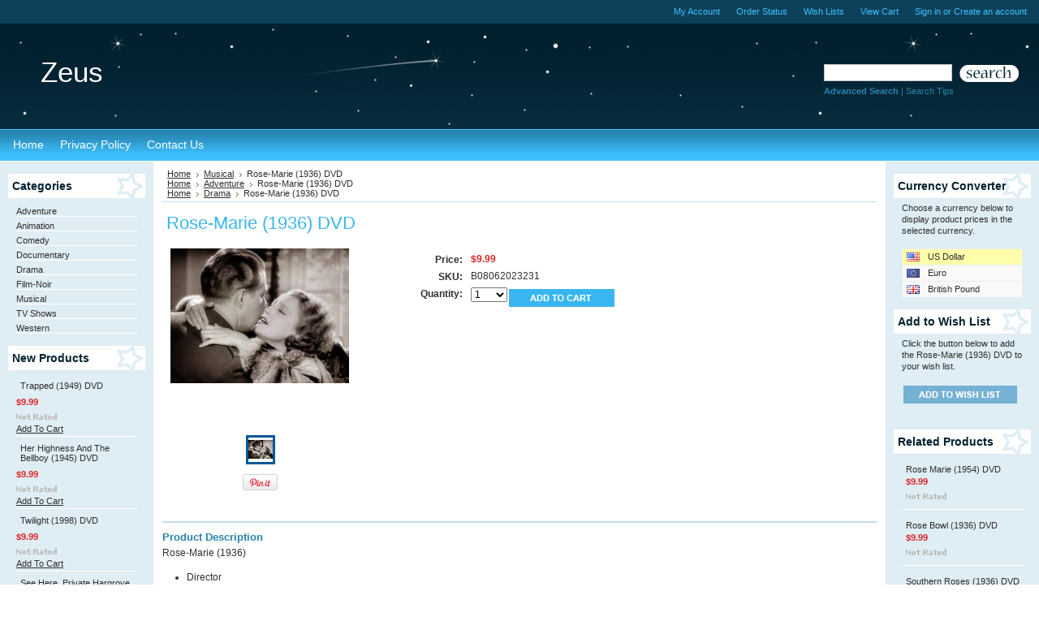

--- FILE ---
content_type: text/html; charset=UTF-8
request_url: https://www.zeusdvds.com/rose-marie-1936-dvd/
body_size: 11183
content:
<!DOCTYPE html PUBLIC "-//W3C//DTD XHTML 1.0 Transitional//EN" "http://www.w3.org/TR/xhtml1/DTD/xhtml1-transitional.dtd">
<html xml:lang="en" lang="en" xmlns="http://www.w3.org/1999/xhtml" xmlns:og="http://opengraphprotocol.org/schema/">
<head>
    

    <title>Rose-Marie (1936) DVD - Zeus</title>

    <meta http-equiv="Content-Type" content="text/html; charset=UTF-8" />
    <meta name="description" content="" />
    <meta name="keywords" content="" />
    <meta name="norton-safeweb-site-verification" content="JDIVV298S-SXS2S2CR8IBQY1VJ7MURUC7S040JKLFLIVLESM3XJPZHKK4UOZRO0JNWJH2JXW1QMWM496P75-WZ-BHOCO746N4Q-76G84QPYP7ZV2DLAJ2FJ11I-CLUXW" />
    <meta property="og:type" content="product" />
<meta property="og:title" content="Rose-Marie (1936) DVD" />
<meta property="og:description" content="Zeus DVDs provides rare hard-to-find and out-of-print movies on DVD" />
<meta property="og:image" content="https://cdn2.bigcommerce.com/n-d57o0b/ptxvsha/products/14319/images/17424/rose_marie_1936__06849.1691350492.220.220.jpg?c=2" />
<meta property="og:site_name" content="Zeus" />
<meta property="og:url" content="https://www.zeusdvds.com/rose-marie-1936-dvd/" />
<meta property="product:price:amount" content="9.99" />
<meta property="product:price:currency" content="USD" />
<meta property="og:availability" content="instock" />
<meta property="pinterest:richpins" content="enabled" />
    <link rel='canonical' href='https://www.zeusdvds.com/rose-marie-1936-dvd/' />
    
    
    
    <meta http-equiv="Content-Script-Type" content="text/javascript" />
    <meta http-equiv="Content-Style-Type" content="text/css" />
    
    <link rel="shortcut icon" href="https://cdn2.bigcommerce.com/n-d57o0b/ptxvsha/product_images/default_favicon.ico" />

    <!-- begin: js page tag -->
    <script language="javascript" type="text/javascript">//<![CDATA[
        (function(){
            // this happens before external dependencies (and dom ready) to reduce page flicker
            var node, i;
            for (i = window.document.childNodes.length; i--;) {
                node = window.document.childNodes[i];
                if (node.nodeName == 'HTML') {
                    node.className += ' javascript';
                }
            }
        })();
    //]]></script>
    <!-- end: js page tag -->

    <link href="https://cdn9.bigcommerce.com/r-50b4fa8997ce43839fb9457331bc39687cd8345a/themes/__master/Styles/styles.css" type="text/css" rel="stylesheet" /><link href="https://cdn9.bigcommerce.com/r-f7d6223ff74b9b0d86d6920aec759f36aac4868f/themes/Nightwear/Styles/styles.css" media="all" type="text/css" rel="stylesheet" />
<link href="https://cdn9.bigcommerce.com/r-f7d6223ff74b9b0d86d6920aec759f36aac4868f/themes/Nightwear/Styles/iselector.css" media="all" type="text/css" rel="stylesheet" />
<link href="https://cdn9.bigcommerce.com/r-50b4fa8997ce43839fb9457331bc39687cd8345a/themes/__master/Styles/flexslider.css" media="all" type="text/css" rel="stylesheet" />
<link href="https://cdn9.bigcommerce.com/r-50b4fa8997ce43839fb9457331bc39687cd8345a/themes/__master/Styles/slide-show.css" media="all" type="text/css" rel="stylesheet" />
<link href="https://cdn9.bigcommerce.com/r-50b4fa8997ce43839fb9457331bc39687cd8345a/themes/__master/Styles/styles-slide-show.css" media="all" type="text/css" rel="stylesheet" />
<link href="https://cdn9.bigcommerce.com/r-50b4fa8997ce43839fb9457331bc39687cd8345a/themes/__master/Styles/social.css" media="all" type="text/css" rel="stylesheet" />
<link href="https://cdn9.bigcommerce.com/r-f7d6223ff74b9b0d86d6920aec759f36aac4868f/themes/Nightwear/Styles/coolblue.css" media="all" type="text/css" rel="stylesheet" />
<!--[if IE]><link href="https://cdn9.bigcommerce.com/r-f7d6223ff74b9b0d86d6920aec759f36aac4868f/themes/Nightwear/Styles/ie.css" media="all" type="text/css" rel="stylesheet" /><![endif]-->
<link href="https://cdn9.bigcommerce.com/r-098fe5f4938830d40a5d5433badac2d4c1c010f5/javascript/jquery/plugins/imodal/imodal.css" type="text/css" rel="stylesheet" /><link href="https://cdn9.bigcommerce.com/r-098fe5f4938830d40a5d5433badac2d4c1c010f5/javascript/jquery/plugins/jqzoom/css/jquery.jqzoom.css" type="text/css" rel="stylesheet" /><link type="text/css" rel="stylesheet" href="https://cdn9.bigcommerce.com/r-098fe5f4938830d40a5d5433badac2d4c1c010f5/javascript/jquery/plugins/imodal/imodal.css" />

    <!-- Tell the browsers about our RSS feeds -->
    <link rel="alternate" type="application/rss+xml" title="New Products (RSS 2.0)" href="https://www.zeusdvds.com/rss.php?type=rss" />
<link rel="alternate" type="application/atom+xml" title="New Products (Atom 0.3)" href="https://www.zeusdvds.com/rss.php?type=atom" />
<link rel="alternate" type="application/rss+xml" title="Popular Products (RSS 2.0)" href="https://www.zeusdvds.com/rss.php?action=popularproducts&amp;type=rss" />
<link rel="alternate" type="application/atom+xml" title="Popular Products (Atom 0.3)" href="https://www.zeusdvds.com/rss.php?action=popularproducts&amp;type=atom" />


    <!-- Include visitor tracking code (if any) -->
    <!-- Start Tracking Code for analytics_siteverification -->

<meta name="norton-safeweb-site-verification" content="JDIVV298S-SXS2S2CR8IBQY1VJ7MURUC7S040JKLFLIVLESM3XJPZHKK4UOZRO0JNWJH2JXW1QMWM496P75-WZ-BHOCO746N4Q-76G84QPYP7ZV2DLAJ2FJ11I-CLUXW" />

<!-- End Tracking Code for analytics_siteverification -->



    

    <style type="text/css"> #Header { background-image: url("https://cdn10.bigcommerce.com/r-f7d6223ff74b9b0d86d6920aec759f36aac4868f/themes/Nightwear/images/coolblue/headerImage.jpg"); } </style>

    <script type="text/javascript" src="https://cdn9.bigcommerce.com/r-098fe5f4938830d40a5d5433badac2d4c1c010f5/javascript/jquery/1.7.2/jquery.min.js"></script>
    <script type="text/javascript" src="https://cdn10.bigcommerce.com/r-098fe5f4938830d40a5d5433badac2d4c1c010f5/javascript/menudrop.js?"></script>
    <script type="text/javascript" src="https://cdn10.bigcommerce.com/r-098fe5f4938830d40a5d5433badac2d4c1c010f5/javascript/common.js?"></script>
    <script type="text/javascript" src="https://cdn10.bigcommerce.com/r-098fe5f4938830d40a5d5433badac2d4c1c010f5/javascript/iselector.js?"></script>
    <script src="https://cdn10.bigcommerce.com/r-098fe5f4938830d40a5d5433badac2d4c1c010f5/javascript/viewport.js?"></script>

    <script type="text/javascript">
    //<![CDATA[
    config.ShopPath = 'https://www.zeusdvds.com';
    config.AppPath = ''; // BIG-8939: Deprecated, do not use.
    config.FastCart = 1;
    var ThumbImageWidth = 120;
    var ThumbImageHeight = 120;
    //]]>
    </script>
    
<script type="text/javascript" src="https://cdn9.bigcommerce.com/r-098fe5f4938830d40a5d5433badac2d4c1c010f5/javascript/jquery/plugins/imodal/imodal.js"></script><script type="text/javascript">
(function () {
    var xmlHttp = new XMLHttpRequest();

    xmlHttp.open('POST', 'https://bes.gcp.data.bigcommerce.com/nobot');
    xmlHttp.setRequestHeader('Content-Type', 'application/json');
    xmlHttp.send('{"store_id":"643193","timezone_offset":"-6","timestamp":"2026-01-16T12:40:25.42842500Z","visit_id":"592b9ad1-a957-4635-81c4-183792422607","channel_id":1}');
})();
</script>
<script src="https://www.google.com/recaptcha/api.js" async defer></script>
<script type="text/javascript" src="https://cdn9.bigcommerce.com/r-098fe5f4938830d40a5d5433badac2d4c1c010f5/javascript/jquery/plugins/jquery.form.js"></script>
<script type="text/javascript" src="https://cdn9.bigcommerce.com/r-098fe5f4938830d40a5d5433badac2d4c1c010f5/javascript/jquery/plugins/imodal/imodal.js"></script>
<script type="text/javascript">
var BCData = {};
</script>

    <script type="text/javascript" src="https://cdn9.bigcommerce.com/r-098fe5f4938830d40a5d5433badac2d4c1c010f5/javascript/quicksearch.js"></script>
    
</head>

<body>
	<script type="text/javascript" src="https://cdn10.bigcommerce.com/r-098fe5f4938830d40a5d5433badac2d4c1c010f5/javascript/jquery/plugins/validate/jquery.validate.js?"></script>
	<script type="text/javascript" src="https://cdn10.bigcommerce.com/r-098fe5f4938830d40a5d5433badac2d4c1c010f5/javascript/product.functions.js?"></script>
	<script type="text/javascript" src="https://cdn10.bigcommerce.com/r-098fe5f4938830d40a5d5433badac2d4c1c010f5/javascript/product.js?"></script>
	<div id="Container">
			<div id="AjaxLoading"><img src="https://cdn10.bigcommerce.com/r-f7d6223ff74b9b0d86d6920aec759f36aac4868f/themes/Nightwear/images/ajax-loader.gif" alt="" />&nbsp; Loading... Please wait...</div>
		

				
		
		<div id="TopMenu">
			<ul style="display:">
				<li style="display:none" class="HeaderLiveChat">
					
				</li>
				<li style="display:" class="First"><a href="https://www.zeusdvds.com/account.php">My Account</a></li>
				<li style="display:"><a href="https://www.zeusdvds.com/orderstatus.php">Order Status</a></li>
				<li style="display:"><a href="https://www.zeusdvds.com/wishlist.php">Wish Lists</a></li>
				
				<li style="display:" class="CartLink"><a href="https://www.zeusdvds.com/cart.php">View Cart <span></span></a></li>
				<li style="display:">
					<div>
						<a href='https://www.zeusdvds.com/login.php' onclick=''>Sign in</a> or <a href='https://www.zeusdvds.com/login.php?action=create_account' onclick=''>Create an account</a>
					</div>
				</li>
			</ul>
			<br class="Clear" />
		</div>

		<div id="Outer">
			<div id="Header">
				<div id="Logo">
						<div id="LogoContainer">
		<h1><a href="https://www.zeusdvds.com/"><span class="Logo1stWord">Zeus</span></a></h1>
	</div>
				</div>
							<div id="SearchForm">
				<form action="https://www.zeusdvds.com/search.php" method="get" onsubmit="return check_small_search_form()">
					<label for="search_query">Search</label>
					<input type="text" name="search_query" id="search_query" class="Textbox" value="" />
					<input type="image" src="https://cdn10.bigcommerce.com/r-f7d6223ff74b9b0d86d6920aec759f36aac4868f/themes/Nightwear/images/coolblue/Search.gif" class="Button" />
				</form>
				<p>
					<a href="https://www.zeusdvds.com/search.php?mode=advanced"><strong>Advanced Search</strong></a> |
					<a href="https://www.zeusdvds.com/search.php?action=Tips">Search Tips</a>
				</p>
			</div>

			<script type="text/javascript">
				var QuickSearchAlignment = 'left';
				var QuickSearchWidth = '232px';
				lang.EmptySmallSearch = "You forgot to enter some search keywords.";
			</script>

				<br class="Clear" />
			</div>
			<div id="Menu">
		<ul>
			<li class="First "><a href="https://www.zeusdvds.com/"><span>Home</span></a></li>
				<li class=" ">
		<a href="https://www.zeusdvds.com/privacy-policy/"><span>Privacy Policy</span></a>
		
	</li>	<li class=" ">
		<a href="https://www.zeusdvds.com/contact-us/"><span>Contact Us</span></a>
		
	</li>
		</ul>
	</div>


	<div id="Wrapper">
		
		<div class="Left" id="LayoutColumn1">
							<div class="Block CategoryList Moveable Panel" id="SideCategoryList">
					<h2>Categories</h2>
					<div class="BlockContent">
						<div class="SideCategoryListClassic">
							<ul class="category-list">	<li class=""><a href="https://www.zeusdvds.com/adventure/">Adventure</a>
	
	</li>	<li class=""><a href="https://www.zeusdvds.com/animation/">Animation</a>
	
	</li>	<li class=""><a href="https://www.zeusdvds.com/comedy/">Comedy</a>
	
	</li>	<li class=""><a href="https://www.zeusdvds.com/documentary/">Documentary</a>
	
	</li>	<li class=""><a href="https://www.zeusdvds.com/drama/">Drama</a>
	
	</li>	<li class=""><a href="https://www.zeusdvds.com/film-noir/">Film-Noir</a>
	
	</li>	<li class=""><a href="https://www.zeusdvds.com/musical/">Musical</a>
	
	</li>	<li class=""><a href="https://www.zeusdvds.com/tv-shows/">TV Shows</a>
	
	</li>	<li class=""><a href="https://www.zeusdvds.com/western/">Western</a>
	
	</li></ul>
							<div class="afterSideCategoryList"></div>
						</div>
					</div>
				</div>

							<div class="Block NewProducts Moveable Panel" id="SideNewProducts" style="display:">
					<h2> New Products</h2>
					<div class="BlockContent">
						<ul class="ProductList">
														<li class="Odd">
								<div class="ProductImage">
									<a href="https://www.zeusdvds.com/trapped-1949-dvd/"><img src="https://cdn2.bigcommerce.com/n-d57o0b/ptxvsha/products/16189/images/20725/trapped__78458.1768430431.120.120.jpg?c=2" alt="Trapped (1949) DVD" /></a>
								</div>
								<div class="ProductDetails">
									<strong><a href="https://www.zeusdvds.com/trapped-1949-dvd/">Trapped (1949) DVD</a></strong>
								</div>
								<div class="ProductPriceRating">
									<em>$9.99</em>
									<span class="Rating Rating0"><img src="https://cdn10.bigcommerce.com/r-f7d6223ff74b9b0d86d6920aec759f36aac4868f/themes/Nightwear/images/IcoRating0.gif" alt="" style="" /></span>
								</div>
								<div class="ProductActionAdd" style="display:;">
									<strong><a href="https://www.zeusdvds.com/cart.php?action=add&product_id=16189">Add To Cart</a></strong>
								</div>
							</li>							<li class="Even">
								<div class="ProductImage">
									<a href="https://www.zeusdvds.com/her-highness-and-the-bellboy-1945-dvd/"><img src="https://cdn2.bigcommerce.com/n-d57o0b/ptxvsha/products/16188/images/20724/her_highness_and_the_bellboy__69979.1768430149.120.120.jpg?c=2" alt="Her Highness And The Bellboy (1945) DVD" /></a>
								</div>
								<div class="ProductDetails">
									<strong><a href="https://www.zeusdvds.com/her-highness-and-the-bellboy-1945-dvd/">Her Highness And The Bellboy (1945) DVD</a></strong>
								</div>
								<div class="ProductPriceRating">
									<em>$9.99</em>
									<span class="Rating Rating0"><img src="https://cdn10.bigcommerce.com/r-f7d6223ff74b9b0d86d6920aec759f36aac4868f/themes/Nightwear/images/IcoRating0.gif" alt="" style="" /></span>
								</div>
								<div class="ProductActionAdd" style="display:;">
									<strong><a href="https://www.zeusdvds.com/cart.php?action=add&product_id=16188">Add To Cart</a></strong>
								</div>
							</li>							<li class="Odd">
								<div class="ProductImage">
									<a href="https://www.zeusdvds.com/twilight-1998-dvd/"><img src="https://cdn2.bigcommerce.com/n-d57o0b/ptxvsha/products/16187/images/20722/twilight__26506.1768336383.120.120.jpg?c=2" alt="Twilight (1998) DVD" /></a>
								</div>
								<div class="ProductDetails">
									<strong><a href="https://www.zeusdvds.com/twilight-1998-dvd/">Twilight (1998) DVD</a></strong>
								</div>
								<div class="ProductPriceRating">
									<em>$9.99</em>
									<span class="Rating Rating0"><img src="https://cdn10.bigcommerce.com/r-f7d6223ff74b9b0d86d6920aec759f36aac4868f/themes/Nightwear/images/IcoRating0.gif" alt="" style="" /></span>
								</div>
								<div class="ProductActionAdd" style="display:;">
									<strong><a href="https://www.zeusdvds.com/cart.php?action=add&product_id=16187">Add To Cart</a></strong>
								</div>
							</li>							<li class="Even">
								<div class="ProductImage">
									<a href="https://www.zeusdvds.com/see-here-private-hargrove-1944-dvd/"><img src="https://cdn2.bigcommerce.com/n-d57o0b/ptxvsha/products/16186/images/20721/see_here_private_hargrove__90810.1768336389.120.120.jpg?c=2" alt="See Here, Private Hargrove (1944) DVD" /></a>
								</div>
								<div class="ProductDetails">
									<strong><a href="https://www.zeusdvds.com/see-here-private-hargrove-1944-dvd/">See Here, Private Hargrove (1944) DVD</a></strong>
								</div>
								<div class="ProductPriceRating">
									<em>$9.99</em>
									<span class="Rating Rating0"><img src="https://cdn10.bigcommerce.com/r-f7d6223ff74b9b0d86d6920aec759f36aac4868f/themes/Nightwear/images/IcoRating0.gif" alt="" style="" /></span>
								</div>
								<div class="ProductActionAdd" style="display:;">
									<strong><a href="https://www.zeusdvds.com/cart.php?action=add&product_id=16186">Add To Cart</a></strong>
								</div>
							</li>							<li class="Odd">
								<div class="ProductImage">
									<a href="https://www.zeusdvds.com/tiger-rose-1923-dvd/"><img src="https://cdn2.bigcommerce.com/n-d57o0b/ptxvsha/products/16185/images/20719/tiger_rose__68543.1768252053.120.120.jpg?c=2" alt="Tiger Rose (1923) DVD" /></a>
								</div>
								<div class="ProductDetails">
									<strong><a href="https://www.zeusdvds.com/tiger-rose-1923-dvd/">Tiger Rose (1923) DVD</a></strong>
								</div>
								<div class="ProductPriceRating">
									<em>$9.99</em>
									<span class="Rating Rating0"><img src="https://cdn10.bigcommerce.com/r-f7d6223ff74b9b0d86d6920aec759f36aac4868f/themes/Nightwear/images/IcoRating0.gif" alt="" style="" /></span>
								</div>
								<div class="ProductActionAdd" style="display:;">
									<strong><a href="https://www.zeusdvds.com/cart.php?action=add&product_id=16185">Add To Cart</a></strong>
								</div>
							</li>
						</ul>
					</div>
				</div>
								

				<div class="Block NewsletterSubscription Moveable Panel" id="SideNewsletterBox">

					<h2>
						Our Newsletter
					</h2>
					

					<div class="BlockContent">
						<form action="https://www.zeusdvds.com/subscribe.php" method="post" id="subscribe_form" name="subscribe_form">
							<input type="hidden" name="action" value="subscribe" />
							<label for="nl_first_name">Your First Name:</label>
							<input type="text" class="Textbox" id="nl_first_name" name="nl_first_name" />
							<label for="nl_email">Your Email Address:</label>
							<input type="text" class="Textbox" id="nl_email" name="nl_email" /><br />

								<input type="image" src="https://cdn10.bigcommerce.com/r-f7d6223ff74b9b0d86d6920aec759f36aac4868f/themes/Nightwear/images/coolblue/NewsletterSubscribe.gif" value="Subscribe" class="Button" />

						</form>
					</div>
				</div>
				<script type="text/javascript">
// <!--
	$('#subscribe_form').submit(function() {
		if($('#nl_first_name').val() == '') {
			alert('You forgot to type in your first name.');
			$('#nl_first_name').focus();
			return false;
		}

		if($('#nl_email').val() == '') {
			alert('You forgot to type in your email address.');
			$('#nl_email').focus();
			return false;
		}

		if($('#nl_email').val().indexOf('@') == -1 || $('#nl_email').val().indexOf('.') == -1) {
			alert('Please enter a valid email address, such as john@example.com.');
			$('#nl_email').focus();
			$('#nl_email').select();
			return false;
		}

		// Set the action of the form to stop spammers
		$('#subscribe_form').append("<input type=\"hidden\" name=\"check\" value=\"1\" \/>");
		return true;

	});
// -->
</script>


			<div class="Block Moveable Panel" id="SideLiveChatServices" style="display:none;"></div>
		</div>
		<div class="Content" id="LayoutColumn2">
			<div class="Block Moveable Panel Breadcrumb" id="ProductBreadcrumb" >
	<ul>
	<li><a href="https://www.zeusdvds.com">Home</a></li><li><a href="https://www.zeusdvds.com/musical/">Musical</a></li><li>Rose-Marie (1936) DVD</li>
</ul>
<ul>
	<li><a href="https://www.zeusdvds.com">Home</a></li><li><a href="https://www.zeusdvds.com/adventure/">Adventure</a></li><li>Rose-Marie (1936) DVD</li>
</ul>
<ul>
	<li><a href="https://www.zeusdvds.com">Home</a></li><li><a href="https://www.zeusdvds.com/drama/">Drama</a></li><li>Rose-Marie (1936) DVD</li>
</ul>

</div>

			<link rel="stylesheet" type="text/css" href="https://cdn10.bigcommerce.com/r-098fe5f4938830d40a5d5433badac2d4c1c010f5/javascript/jquery/themes/cupertino/ui.all.css?" />
<link rel="stylesheet" type="text/css" media="screen" href="https://cdn9.bigcommerce.com/r-50b4fa8997ce43839fb9457331bc39687cd8345a/themes/__master/Styles/product.attributes.css?" />
<script type="text/javascript" src="https://cdn9.bigcommerce.com/r-098fe5f4938830d40a5d5433badac2d4c1c010f5/javascript/jquery/plugins/jqueryui/1.8.18/jquery-ui.min.js"></script>
<script type="text/javascript" src="https://cdn10.bigcommerce.com/r-098fe5f4938830d40a5d5433badac2d4c1c010f5/javascript/jquery/plugins/jquery.form.js?"></script>
<script type="text/javascript" src="https://cdn10.bigcommerce.com/r-098fe5f4938830d40a5d5433badac2d4c1c010f5/javascript/product.attributes.js?"></script>
<script type="text/javascript" src="https://cdn10.bigcommerce.com/r-098fe5f4938830d40a5d5433badac2d4c1c010f5/javascript/jquery/plugins/jCarousel/jCarousel.js?"></script>
<script type="text/javascript" src="https://cdn10.bigcommerce.com/r-098fe5f4938830d40a5d5433badac2d4c1c010f5/javascript/jquery/plugins/jqzoom/jquery.jqzoom-core.js?"></script>
<script type="text/javascript">//<![CDATA[
	var ZoomImageURLs = new Array();
	
                        ZoomImageURLs[0] = "https:\/\/cdn2.bigcommerce.com\/n-d57o0b\/ptxvsha\/products\/14319\/images\/17424\/rose_marie_1936__06849.1691350492.1280.1280.jpg?c=2";
                    
//]]></script>


<script type="text/javascript">//<![CDATA[
var ThumbURLs = new Array();
var ProductImageDescriptions = new Array();
var CurrentProdThumbImage = 0;
var ShowVariationThumb =false;
var ProductThumbWidth = 220;
var ProductThumbHeight =  220;
var ProductMaxZoomWidth = 1280;
var ProductMaxZoomHeight =  1280;
var ProductTinyWidth = 30;
var ProductTinyHeight =  30;



                        ThumbURLs[0] = "https:\/\/cdn2.bigcommerce.com\/n-d57o0b\/ptxvsha\/products\/14319\/images\/17424\/rose_marie_1936__06849.1691350492.220.220.jpg?c=2";
                        ProductImageDescriptions[0] = "Image 1";
                    

var ShowImageZoomer = 1;
//]]></script>

<div class="Block Moveable Panel PrimaryProductDetails" id="ProductDetails" itemscope itemtype="http://schema.org/Product">
	<div class="BlockContent">
		

        <h2 itemprop="name">Rose-Marie (1936) DVD</h2>

		<div class="Clear AddThisButtonBox">
	<!-- AddThis Button BEGIN -->
	<div class="addthis_toolbox addthis_default_style " >
		<a class="addthis_button_facebook"></a><a class="addthis_button_email"></a><a class="addthis_button_print"></a><a class="addthis_button_twitter"></a><a class="addthis_button_linkedin"></a>
	</div>
	<script type="text/javascript" async="async" src="//s7.addthis.com/js/300/addthis_widget.js#pubid=ra-4e94ed470ee51e32"></script>
	<!-- AddThis Button END -->
</div>


		<div class="ProductThumb" style="">
			<script type="text/javascript"
 src="https://cdn10.bigcommerce.com/r-098fe5f4938830d40a5d5433badac2d4c1c010f5/javascript/jquery/plugins/fancybox/fancybox.js?"></script>

<link rel="stylesheet" type="text/css"
 href="https://cdn10.bigcommerce.com/r-098fe5f4938830d40a5d5433badac2d4c1c010f5/javascript/jquery/plugins/fancybox/fancybox.css"
 media="screen" />

<div id="LightBoxImages" style="display: none;"><!--  -->
<a class="iframe"
 href="https://www.zeusdvds.com/productimage.php?product_id=14319"></a>
</div>

<script type="text/javascript">
	//<![CDATA[
	var originalImages = '';
	function showProductImageLightBox(TargetedImage) {
		var currentImage=0;
		if(TargetedImage) {
			currentImage = TargetedImage;
		} else if(CurrentProdThumbImage!='undefined'){
			currentImage = CurrentProdThumbImage;
		}
		if(ShowVariationThumb) {
			var url = "https://www.zeusdvds.com/productimage.php?product_id=14319&image_rule_id=" + encodeURIComponent(ShowVariationThumb);
		} else {
			var url = "https://www.zeusdvds.com/productimage.php?product_id=14319&current_image="+currentImage;
		}
		$('#LightBoxImages a').attr("href", url);

		initProductLightBox();

		$('#LightBoxImages a').trigger('click');
	}

	function initProductLightBox() {

		var w = $(window).width();
		var h = $(window).height();

		// tiny image box width plus 3 px margin, times the number of tiny images, plus the arrows width
		var carouselWidth = (34 + 3) * Math.min(10, 2) + 70;

		//the width of the prev and next link
		var navLinkWidth = 250;

		var requiredNavWidth = Math.max(carouselWidth, navLinkWidth);

		// calculate the width of the widest image after resized to fit the screen.
		// 200 is the space betewn the window frame and the light box frame.
		var wr = Math.min(w-200, 1280) / 1280;
		var hr = Math.min(h-200, 966) / 966;

		var r = Math.min(wr, hr);

		var imgResizedWidth = Math.round(r * 1280);
		var imgResizedHeight = Math.round(r * 966);

		//calculate the width required for lightbox window
		var horizontalPadding = 100;
		var width = Math.min(w-100, Math.max(requiredNavWidth, imgResizedWidth+ horizontalPadding));
		var height = h-100;

		$('#LightBoxImages a').fancybox({
			'frameWidth'	: width,
			'frameHeight'	: height,
			callbackOnStart : function(){
   $('.zoomPad').css('z-index',0);
           },
           callbackOnClose : function(){
               $('.zoomPad').css('z-index',90);
           }
		});
	}

	$(document).ready(function() { originalImages = $('#LightBoxImages').html(); });
	//]]>
</script>

			<div class="ProductThumbImage" style="width:220px; height:220px;">
	<a rel="prodImage" style="margin:auto;" href="https://cdn2.bigcommerce.com/n-d57o0b/ptxvsha/products/14319/images/17424/rose_marie_1936__06849.1691350492.1280.1280.jpg?c=2" onclick="showProductImageLightBox(); return false; return false;">
		<img itemprop="image" src="https://cdn2.bigcommerce.com/n-d57o0b/ptxvsha/products/14319/images/17424/rose_marie_1936__06849.1691350492.220.220.jpg?c=2" alt="Image 1" title="Image 1" />
	</a>
</div>


			<div class="ImageCarouselBox" style="margin:0 auto; ">
				<a id="ImageScrollPrev" class="prev" href="#"><img src="https://cdn10.bigcommerce.com/r-f7d6223ff74b9b0d86d6920aec759f36aac4868f/themes/Nightwear/images/LeftArrow.png" alt="" width="20" height="20" /></a>

				<div class="ProductTinyImageList">
					<ul>
						<li style = "height:34px; width:34px;"  onmouseover="showProductThumbImage(0, this)" onclick="showProductImageLightBox(0); return false; return false;" id="TinyImageBox_0">
	<div class="TinyOuterDiv" style = "height:30px; width:30px;">
		<div style = "height:30px; width:30px;">
			<a href="javascript:void(0);" rel='{"gallery": "prodImage", "smallimage": "https://cdn2.bigcommerce.com/n-d57o0b/ptxvsha/products/14319/images/17424/rose_marie_1936__06849.1691350492.220.220.jpg?c=2", "largeimage": "https://cdn2.bigcommerce.com/n-d57o0b/ptxvsha/products/14319/images/17424/rose_marie_1936__06849.1691350492.1280.1280.jpg?c=2"}'><img id="TinyImage_0" style="padding-top:3px;" width="30" height="23" src="https://cdn2.bigcommerce.com/n-d57o0b/ptxvsha/products/14319/images/17424/rose_marie_1936__06849.1691350492.30.30.jpg?c=2" alt="Image 1" title="Image 1" /></a>
		</div>
	</div>
</li>

					</ul>
				</div>

				<a id="ImageScrollNext" class="next" href="#"><img src="https://cdn10.bigcommerce.com/r-f7d6223ff74b9b0d86d6920aec759f36aac4868f/themes/Nightwear/images/RightArrow.png" alt="" width="20" height="20" /></a>
			</div>
			<div style="display:none;" class="SeeMorePicturesLink">
				<a href="#" onclick="showProductImageLightBox(); return false; return false;" class="ViewLarger">Click to enlarge</a>
			</div>
			<div class="PinterestButtonContainer">
	<a href="http://pinterest.com/pin/create/button/?url=https://www.zeusdvds.com/rose-marie-1936-dvd/&media=https://cdn2.bigcommerce.com/n-d57o0b/ptxvsha/products/14319/images/17424/rose_marie_1936__06849.1691350492.1280.1280.jpg?c=2&description=Zeus - Rose-Marie (1936) DVD, $9.99 (https://www.zeusdvds.com/rose-marie-1936-dvd/)" target="_blank">
		<img src="/custom/pinit3.png" alt="Pin It" />
	</a>
</div>

		</div>
		<div class="ProductMain">
			
			<div class="ProductDetailsGrid">
				<div class="DetailRow RetailPrice" style="display: none">
					<div class="Label">RRP:</div>
					<div class="Value">
						
					</div>
				</div>

				<div class="DetailRow PriceRow" itemprop="offers" itemscope itemtype="http://schema.org/Offer" style="">
					<div class="Label">Price:</div>
					<div class="Value">
                        <meta itemprop="priceCurrency" content="USD">
						<em class="ProductPrice VariationProductPrice" itemprop="price">$9.99</em>
						 
					</div>
				</div>

				<div class="DetailRow ProductSKU" style="display: ">
					<div class="Label">SKU:</div>
					<div class="Value">
						<span class="VariationProductSKU" itemprop="sku">
							B08062023231
						</span>
					</div>
				</div>

                <div class="DetailRow" itemprop="brand" itemscope itemtype="http://schema.org/Brand" style="display: none">
                    <div class="Label">Brand:</div>
                    <div class="Value">
                        <a itemprop="url" href=""><span itemprop="name"></span></a>
                    </div>
                </div>

				<div class="DetailRow" style="display: none">
					<div class="Label">Condition:</div>
					<div class="Value" itemprop="itemCondition">
						
					</div>
				</div>

				<div class="DetailRow" style="display: none">
					<div class="Label">Weight:</div>
					<div class="Value">
						<span class="VariationProductWeight" itemprop="weight">
							
						</span>
					</div>
				</div>

				<div class="DetailRow" style="display: none" >
					<div class="Label">Rating:</div>
					<div class="Value">
                        
						<img width="64" height="12" src="https://cdn10.bigcommerce.com/r-f7d6223ff74b9b0d86d6920aec759f36aac4868f/themes/Nightwear/images/IcoRating0.gif" alt="0 Stars" />
						<span style="display:none">(
							<a href="#reviews" onclick="">
								
							</a>
						)</span>
					</div>
				</div>

				<div class="DetailRow" style="display: none">
					<div class="Label">Availability:</div>
					<div class="Value">
						
					</div>
				</div>

				<div class="DetailRow" style="display: none">
					<div class="Label">Shipping:</div>
					<div class="Value">
						
					</div>
				</div>

				<div class="DetailRow" style="display:none;">
					<div class="Label">Minimum Purchase:</div>
					<div class="Value">
						 unit(s)
					</div>
				</div>

				<div class="DetailRow" style="display:none;">
					<div class="Label">Maximum Purchase:</div>
					<div class="Value">
						 unit(s)
					</div>
				</div>

				<div class="DetailRow InventoryLevel" style="display: none;">
					<div class="Label">:</div>
					<div class="Value">
						<span class="VariationProductInventory">
							
						</span>
					</div>
				</div>

				<div class="DetailRow" style="display: none">
					<div class="Label">Gift Wrapping:</div>
					<div class="Value">
						
					</div>
				</div>
			</div>
			<div class="productAddToCartRight">
<form method="post" action="https://www.zeusdvds.com/cart.php" onsubmit="return check_add_to_cart(this, false) "  enctype="multipart/form-data" id="productDetailsAddToCartForm">
	<input type="hidden" name="action" value="add" />
	<input type="hidden" name="product_id" value="14319" />
	<input type="hidden" name="variation_id" class="CartVariationId" value="" />
	<input type="hidden" name="currency_id" value="" />
	<div class="ProductDetailsGrid ProductAddToCart">
		
		<div class="ProductOptionList">
			
		</div>
		<div class="productAttributeList" style="display:none;"></div>
		
		<div class="DetailRow" style="display: ">
			<div class="Label QuantityInput" style="display: ">Quantity:</div>
			<div class="Value AddCartButton">
				<span class="FloatLeft" style="display: ;">
					<select id="qty_" name="qty[]" class="Field45 quantityInput" style="">
    
	<option selected="selected" value="1">1</option>
	<option  value="2">2</option>
	<option  value="3">3</option>
	<option  value="4">4</option>
	<option  value="5">5</option>
	<option  value="6">6</option>
	<option  value="7">7</option>
	<option  value="8">8</option>
	<option  value="9">9</option>
	<option  value="10">10</option>
	<option  value="11">11</option>
	<option  value="12">12</option>
	<option  value="13">13</option>
	<option  value="14">14</option>
	<option  value="15">15</option>
	<option  value="16">16</option>
	<option  value="17">17</option>
	<option  value="18">18</option>
	<option  value="19">19</option>
	<option  value="20">20</option>
	<option  value="21">21</option>
	<option  value="22">22</option>
	<option  value="23">23</option>
	<option  value="24">24</option>
	<option  value="25">25</option>
	<option  value="26">26</option>
	<option  value="27">27</option>
	<option  value="28">28</option>
	<option  value="29">29</option>
	<option  value="30">30</option>
	
</select>
				</span>
				<div class="BulkDiscount">
					
						<input type="image" src="https://cdn10.bigcommerce.com/r-f7d6223ff74b9b0d86d6920aec759f36aac4868f/themes/Nightwear/images/coolblue/AddCartButton.gif" alt="" />
					
					<div class="BulkDiscountLink" style="display: none;">
						<a href="#" onclick="$.iModal({data: $('#ProductDetailsBulkDiscountThickBox').html(), width: 600}); return false;">
							Buy in bulk and save
						</a>
					</div>
				</div>
			</div>
		</div>
	</div>
</form>

<div class="OutOfStockMessage">
	
</div>



<script language="javascript" type="text/javascript">//<![CDATA[
lang.OptionMessage = "";
lang.VariationSoldOutMessage = "The selected product combination is currently unavailable.";
lang.InvalidQuantity = "Please enter a valid product quantity.";
lang.EnterRequiredField = "Please enter the required field(s).";
lang.InvalidFileTypeJS = "The file type of the file you are trying to upload is not allowed for this field.";
var ShowAddToCartQtyBox = "1";
productMinQty=0;productMaxQty=Number.POSITIVE_INFINITY;
//]]></script>

</div>

			
			
		</div>

		

		<br class="Clear" />
		<hr />
	</div>
</div>

			<div class="Block Moveable Panel" id="ProductTabs" style="display:none;"></div>
			<div class="Block Moveable Panel ProductDescription" id="ProductDescription">
	<h3>Product Description</h3>
    <div class="ProductDescriptionContainer" itemprop="description">
        <p>Rose-Marie (1936)</p>
<ul class="ipc-metadata-list ipc-metadata-list--dividers-all title-pc-list ipc-metadata-list--baseAlt">
<li class="ipc-metadata-list__item" data-testid="title-pc-principal-credit"><span class="ipc-metadata-list-item__label ipc-metadata-list-item__label--btn">Director</span>
<div class="ipc-metadata-list-item__content-container">
<ul class="ipc-inline-list ipc-inline-list--show-dividers ipc-inline-list--inline ipc-metadata-list-item__list-content baseAlt">
<li class="ipc-inline-list__item"><span>W.S. Van Dyke</span></li>
</ul>
</div>
</li>
<li class="ipc-metadata-list__item ipc-metadata-list-item--link" data-testid="title-pc-principal-credit"><span>Writers</span>
<div class="ipc-metadata-list-item__content-container">
<ul class="ipc-inline-list ipc-inline-list--show-dividers ipc-inline-list--inline ipc-metadata-list-item__list-content baseAlt">
<li class="ipc-inline-list__item"><span>Frances Goodrich</span></li>
<li class="ipc-inline-list__item"><span>Albert Hackett</span></li>
<li class="ipc-inline-list__item"><span>Alice D.G. Miller</span></li>
</ul>
</div>
</li>
</ul>
<p><span>Stars</span></p>
<div class="ipc-metadata-list-item__content-container">
<ul class="ipc-inline-list ipc-inline-list--show-dividers ipc-inline-list--inline ipc-metadata-list-item__list-content baseAlt">
<li class="ipc-inline-list__item"><span>Jeanette MacDonald</span></li>
<li class="ipc-inline-list__item"><span>Nelson Eddy</span></li>
<li class="ipc-inline-list__item"><span>Reginald Owen</span></li>
</ul>
<p>It was standard operating procedure at MGM to cast their favorite singing team of Nelson Eddy and Jeanette MacDonald in new versions of old operettas, then retain only the music, drastically altering the plotlines to conform to popular tastes. This was the treatment afforded the Rudolf Friml-Herbert Stothart-Oscar Hammerstein-Otto Harbach musical Rose Marie--and thank heaven that MGM decided to jettison the original's creaky libretto about a woman who offers her body to the villain to save the hero from a trumped-up murder charge (this chestnut seemed old-fashioned even in 1928, when Joan Crawford starred in the silent version). In lieu of this wearisome storyline, the Eddy-MacDonald version casts MacDonald as a spoiled, temperamental Canadian opera star who learns that her uncontrollable brother (James Stewart), serving a prison sentence, has escaped to a cabin in the North Woods and needs someone to tend his wounds. MacDonald travels to northern Canada incognito, where in a hilarious sequence she tries and fails to pass muster as a dance-hall girl. Upon meeting likeable mountie Nelson Eddy, who unbeknownst to her has been assigned to locate her brother, MacDonald fabricates a story about needing an escort for a rendezvous with her lover. Such latter-day parodies as Dudley Do-Right notwithstanding, the Eddy-MacDonald sequences are often deliberately played for laughs, even when Nelson is uttering such lines as "Heavy? Why, I could carry you for hours!" Gradually, Nelson and MacDonald fall in love, only to fall out of love when Nelson tracks down and captures MacDonald's brother. Despite this rift, a happy--and logical--ending is not long in coming. It might be hard to watch such Eddy-MacDonald duets as "Rose Marie" and "Indian Love Call" with a completely straight face; it is reassuring, however, to find out that the filmmakers knew that "Rose Marie" was ripe for ridicule, and decided to laugh at themselves first in order to disarm the audience. To avoid confusion with the 1955 remake, the 1936 Rose Marie was retitled Indian Love Call for TV showings.</p>
</div>
	</div>
	<hr style="" class="ProductSectionSeparator" />
</div>

			<div class="Block Moveable Panel" id="ProductVideos" style="display:none;"></div>
			<div class="Block Moveable Panel" id="ProductWarranty" style="display:none;"></div>
			<div class="Block Moveable Panel" id="ProductOtherDetails" style="display:none;"></div>
			<div class="Block Moveable Panel" id="SimilarProductsByTag">
	<h3>Find Similar Products by Tag</h3>
	<div class="TagList">
		<span style="font-size: 300%"><a href="https://www.zeusdvds.com/tags/adventure" title="739 product(s) tagged with adventure">adventure</a></span>&nbsp;&nbsp;<span style="font-size: 300%"><a href="https://www.zeusdvds.com/tags/drama" title="4002 product(s) tagged with drama">drama</a></span>&nbsp;&nbsp;<span style="font-size: 146%"><a href="https://www.zeusdvds.com/tags/forenames-as-title" title="3 product(s) tagged with forenames as title">forenames as title</a></span>&nbsp;&nbsp;<span style="font-size: 300%"><a href="https://www.zeusdvds.com/tags/musical" title="765 product(s) tagged with Musical">Musical</a></span>&nbsp;&nbsp;<span style="font-size: 300%"><a href="https://www.zeusdvds.com/tags/remake" title="41 product(s) tagged with remake">remake</a></span>&nbsp;&nbsp;<span style="font-size: 300%"><a href="https://www.zeusdvds.com/tags/romance" title="1056 product(s) tagged with romance">romance</a></span>&nbsp;&nbsp;<span style="font-size: 300%"><a href="https://www.zeusdvds.com/tags/singer" title="69 product(s) tagged with singer">singer</a></span>&nbsp;&nbsp;<span style="font-size: 300%"><a href="https://www.zeusdvds.com/tags/singing" title="47 product(s) tagged with singing">singing</a></span>&nbsp;&nbsp;<span style="font-size: 300%"><a href="https://www.zeusdvds.com/tags/two-word-title" title="34 product(s) tagged with two word title">two word title</a></span>&nbsp;&nbsp;<span style="font-size: 300%"><a href="https://www.zeusdvds.com/tags/western" title="762 product(s) tagged with western">western</a></span>&nbsp;&nbsp;
	</div>
	<hr style="" class="Clear ProductSectionSeparator" />
</div>
			<div class="Block Moveable Panel" id="ProductByCategory">
	<h3>Find Similar Products by Category</h3>
	<div class="FindByCategory">
		<ul>
	<li><a href="https://www.zeusdvds.com/musical/">Musical</a></li>
</ul>
<ul>
	<li><a href="https://www.zeusdvds.com/adventure/">Adventure</a></li>
</ul>
<ul>
	<li><a href="https://www.zeusdvds.com/drama/">Drama</a></li>
</ul>

	</div>
	<hr  style="" class="Clear ProductSectionSeparator" />
</div>
			<div class="Block Moveable Panel" id="ProductReviews">
	<a href="#" onclick="show_product_review_form(); return false;" class="FloatRight">
	<img src="https://cdn10.bigcommerce.com/r-f7d6223ff74b9b0d86d6920aec759f36aac4868f/themes/Nightwear/images/coolblue/WriteReviewButton.gif" alt="Write your own product review"/></a>
<h3 id="reviews">Product Reviews</h3>
<div class="BlockContent">
	
	<a id="write_review"></a>
	<script type="text/javascript">
		lang.ReviewNoRating = "Please select a rating.";
		lang.ReviewNoTitle = "Please enter a title for your review.";
		lang.ReviewNoText = "Please enter some text for your review.";
        lang.ReviewNoCaptcha = "Please enter the code shown.";
        lang.ReviewNoEmail = "Please enter your email address.";
	</script>
	<form action="https://www.zeusdvds.com/postreview.php" style="display: none;" method="post" class="ProductReviewForm"
		  id="rating_box" onsubmit="return check_product_review_form();">
		<input type="hidden" name="action" value="post_review"/>
		<input type="hidden" name="product_id" value="14319"/>
		<input type="hidden" name="throttleToken" value=""/>
		<h4>Write Your Own Review</h4>

		<div class="FormContainer VerticalFormContainer">
			<dl class="ProductReviewFormContainer">
				<dt>How do you rate this product?</dt>
				<dd>
					<select name="revrating" class="Field400" id="revrating">
						<option value="">&nbsp;</option>
						<option value="5"
						>5 stars (best)</option>
						<option value="4"
						>4 stars</option>
						<option value="3"
						>3 stars (average)</option>
						<option value="2"
						>2 stars</option>
						<option value="1"
						>1 star (worst)</option>
					</select>
				</dd>

				<dt>Write a headline for your review here:</dt>
				<dd><input name="revtitle" id="revtitle" type="text" class="Textbox Field400"
						   value=""/></dd>

				<dt>Write your review here:</dt>
				<dd><textarea name="revtext" id="revtext" class="Field400" rows="8"
							  cols="50"></textarea></dd>

                <dt style="display: ">Your email:</dt>
                <dd style="display: "><input type="text" name="email" id="email" class="Textbox Field400" value=""></input><p class="ReviewEmailHint">We promise to never spam you, and just use your email address to identify you as a valid customer.</p></dd>

				<dt>Enter your name: (optional)</dt>
				<dd><input name="revfromname" id="revfromname" type="text" class="Textbox Field400"
						   value=""/></dd>

				<dd style="display: ">
					<div class="g-recaptcha" data-sitekey="6LcjX0sbAAAAACp92-MNpx66FT4pbIWh-FTDmkkz"></div><br/>
				</dd>
			</dl>
			<p class="Submit">
				<input type="submit" value="Save My Review"/>
			</p>
		</div>
	</form>

	<p style="display: ">
		This product hasn't received any reviews yet. Be the first to review this product!
	</p>

	

	

	

	<script type="text/javascript">
		//<![CDATA[
		var HideReviewCaptcha = "";

		// Should we automatically open the review form?
		if ("" == "1") {
			show_product_review_form();
		}

		if ("" == "1") {
			jump_to_product_reviews();
		}
		//]]>
	</script>
	<hr style="" class="Clear ProductSectionSeparator"/>
</div>

</div>

			<div class="Block Moveable Panel" id="SimilarProductsByCustomerViews" style="display:none;"></div>
		</div>
		<div class="Right" id="LayoutColumn3">
			<div class="Block Moveable Panel CurrencyChooser" id="SideCurrencySelector">
	<h2>Currency Converter</h2>
	<div class="BlockContent">
		<p>Choose a currency below to display product prices in the selected currency.</p>
		<dl class="CurrencyList">
				<dd class="ChooseCurrencyBox" style="border-bottom: 0px;">
		<a href="/rose-marie-1936-dvd/?setCurrencyId=1" class="Sel">
			<span class="Flag"><img src="https://cdn2.bigcommerce.com/n-d57o0b/ptxvsha/lib/flags/us.gif" border="0" alt="" role="presentation" /></span>
			<span class="Text">US Dollar</span>
		</a>
	</dd>	<dd class="ChooseCurrencyBox" style="border-bottom: 0px;">
		<a href="/rose-marie-1936-dvd/?setCurrencyId=2" class="">
			<span class="Flag"><img src="https://cdn2.bigcommerce.com/n-d57o0b/ptxvsha/lib/flags/regions/eu.gif" border="0" alt="" role="presentation" /></span>
			<span class="Text">Euro</span>
		</a>
	</dd>	<dd class="ChooseCurrencyBox" style="border-bottom: 0px;">
		<a href="/rose-marie-1936-dvd/?setCurrencyId=3" class="">
			<span class="Flag"><img src="https://cdn2.bigcommerce.com/n-d57o0b/ptxvsha/lib/flags/gb.gif" border="0" alt="" role="presentation" /></span>
			<span class="Text">British Pound</span>
		</a>
	</dd>
		</dl>
	</div>
</div>

			<div class="Block Moveable Panel AddToWishlist" id="SideProductAddToWishList" style="display:">
	<h2>Add to Wish List</h2>
	<div class="BlockContent">
		<form name="frmWishList" id="frmWishList" action="https://www.zeusdvds.com/wishlist.php" method="get">
			<input type="hidden" name="action" value="add" />
			<input type="hidden" name="product_id" value="14319" />
			<input type="hidden" name="variation_id" value="" class="WishListVariationId"/>
			<p>Click the button below to add the Rose-Marie (1936) DVD to your wish list.</p>
			<p></p>
			<p><input type="image" src="https://cdn10.bigcommerce.com/r-f7d6223ff74b9b0d86d6920aec759f36aac4868f/themes/Nightwear/images/coolblue/WishlistButton.gif" alt="Add to Wish List" /></p>
		</form>
	</div>
</div>

			<div class="Block SideRelatedProducts Moveable Panel" style="display:" id="SideProductRelated">
	<h2>Related Products</h2>
	<div class="BlockContent">
		<ul class="ProductList">
			<li>
	<div class="ProductImage">
		<a href="https://www.zeusdvds.com/rose-marie-1954-dvd/"><img src="https://cdn2.bigcommerce.com/n-d57o0b/ptxvsha/products/7690/images/10415/Rose_Marie_1954_photo__95936.1614813947.120.120.JPG?c=2" alt="Rose Marie (1954) DVD" /></a>
	</div>
	<div class="ProductDetails">
		<input type="hidden" name="ProductDetailsID" class="ProductDetailsID" value="7690" />
		<strong><a href="https://www.zeusdvds.com/rose-marie-1954-dvd/">Rose Marie (1954) DVD</a></strong>
		<em>$9.99</em>
		<span class="Rating Rating0"><img src="https://cdn10.bigcommerce.com/r-f7d6223ff74b9b0d86d6920aec759f36aac4868f/themes/Nightwear/images/IcoRating0.gif" alt="" style="" /></span>
	</div>
</li><li>
	<div class="ProductImage">
		<a href="https://www.zeusdvds.com/rose-bowl-1936-dvd/"><img src="https://cdn2.bigcommerce.com/n-d57o0b/ptxvsha/products/5981/images/6837/Rose_Bowl_photo__28480.1524416185.120.120.jpg?c=2" alt="Rose Bowl (1936) DVD" /></a>
	</div>
	<div class="ProductDetails">
		<input type="hidden" name="ProductDetailsID" class="ProductDetailsID" value="5981" />
		<strong><a href="https://www.zeusdvds.com/rose-bowl-1936-dvd/">Rose Bowl (1936) DVD</a></strong>
		<em>$9.99</em>
		<span class="Rating Rating0"><img src="https://cdn10.bigcommerce.com/r-f7d6223ff74b9b0d86d6920aec759f36aac4868f/themes/Nightwear/images/IcoRating0.gif" alt="" style="" /></span>
	</div>
</li><li>
	<div class="ProductImage">
		<a href="https://www.zeusdvds.com/southern-roses-1936-dvd/"><img src="https://cdn2.bigcommerce.com/n-d57o0b/ptxvsha/products/6108/images/7286/Southern_Roses_photo__05127.1530064574.120.120.jpg?c=2" alt="Southern Roses (1936) DVD" /></a>
	</div>
	<div class="ProductDetails">
		<input type="hidden" name="ProductDetailsID" class="ProductDetailsID" value="6108" />
		<strong><a href="https://www.zeusdvds.com/southern-roses-1936-dvd/">Southern Roses (1936) DVD</a></strong>
		<em>$9.99</em>
		<span class="Rating Rating0"><img src="https://cdn10.bigcommerce.com/r-f7d6223ff74b9b0d86d6920aec759f36aac4868f/themes/Nightwear/images/IcoRating0.gif" alt="" style="" /></span>
	</div>
</li><li>
	<div class="ProductImage">
		<a href="https://www.zeusdvds.com/sensation-1936-dvd/"><img src="https://cdn2.bigcommerce.com/n-d57o0b/ptxvsha/products/6312/images/7770/Sensation_photo__65495.1539457687.120.120.jpg?c=2" alt="Sensation (1936) DVD" /></a>
	</div>
	<div class="ProductDetails">
		<input type="hidden" name="ProductDetailsID" class="ProductDetailsID" value="6312" />
		<strong><a href="https://www.zeusdvds.com/sensation-1936-dvd/">Sensation (1936) DVD</a></strong>
		<em>$9.99</em>
		<span class="Rating Rating0"><img src="https://cdn10.bigcommerce.com/r-f7d6223ff74b9b0d86d6920aec759f36aac4868f/themes/Nightwear/images/IcoRating0.gif" alt="" style="" /></span>
	</div>
</li><li>
	<div class="ProductImage">
		<a href="https://www.zeusdvds.com/mary-of-scotland-1936-dvd/"><img src="https://cdn2.bigcommerce.com/n-d57o0b/ptxvsha/products/12229/images/15148/Mary_of_Scotland_photo__11943.1667311086.120.120.jpg?c=2" alt="Mary Of Scotland (1936) DVD" /></a>
	</div>
	<div class="ProductDetails">
		<input type="hidden" name="ProductDetailsID" class="ProductDetailsID" value="12229" />
		<strong><a href="https://www.zeusdvds.com/mary-of-scotland-1936-dvd/">Mary Of Scotland (1936) DVD</a></strong>
		<em>$9.99</em>
		<span class="Rating Rating0"><img src="https://cdn10.bigcommerce.com/r-f7d6223ff74b9b0d86d6920aec759f36aac4868f/themes/Nightwear/images/IcoRating0.gif" alt="" style="" /></span>
	</div>
</li>
		</ul>
	</div>
</div>
			<div class="Block Moveable Panel SideRecentlyViewed" style="display: " id="SideProductRecentlyViewed">
	<h2>You Recently Viewed...</h2>
	<div class="BlockContent">
		<script type="text/javascript">
		lang.CompareSelectMessage = 'Please choose at least 2 products to compare.';
		</script>
		<form name="frmCompare" id="frmCompare" action="https://www.zeusdvds.com/compare/" method="get" onsubmit="return compareProducts('https://www.zeusdvds.com/compare/')">
			<ul class="ProductList">
				<li>
	<div class="ComparisonCheckbox">
		<input style="display:none" type="checkbox" class="CheckBox" name="compare_product_ids" value="14319" onclick="product_comparison_box_changed(this.checked)" />
	</div>
	<div class="ProductImage">
		<a href="https://www.zeusdvds.com/rose-marie-1936-dvd/"><img src="https://cdn2.bigcommerce.com/n-d57o0b/ptxvsha/products/14319/images/17424/rose_marie_1936__06849.1691350492.120.120.jpg?c=2" alt="Rose-Marie (1936) DVD" /></a>
	</div>
	<div class="ProductDetails">
		<input type="hidden" name="ProductDetailsID" class="ProductDetailsID" value="14319" />
		<strong><a href="https://www.zeusdvds.com/rose-marie-1936-dvd/">Rose-Marie (1936) DVD</a></strong>
	</div>
	<div class="ProductPriceRating">
		<em>$9.99</em>
		<span class="Rating Rating0"><img src="https://cdn10.bigcommerce.com/r-f7d6223ff74b9b0d86d6920aec759f36aac4868f/themes/Nightwear/images/IcoRating0.gif" alt="" style="" /></span>
	</div>
	<div class="ProductActionAdd" style="display:;">
		<strong><a href="https://www.zeusdvds.com/cart.php?action=add&product_id=14319">Add To Cart</a></strong>
	</div>
</li>
			</ul>

			<div class="CompareButton" style="display:none">
				<input type="image" value="Compare Selected" src="https://cdn10.bigcommerce.com/r-f7d6223ff74b9b0d86d6920aec759f36aac4868f/themes/Nightwear/images/coolblue/CompareButton.gif" />
			</div>
		</form>
	</div>
</div>

		</div>
		<br class="Clear" />
	</div>
	        <br class="Clear" />
        <div id="Footer">
            <p>
                All prices are in <span title='US Dollar'>USD</span>.
                Copyright 2026 Zeus.
                <a href="https://www.zeusdvds.com/sitemap/"><span>Sitemap</span></a> |
                
            <!--   <a rel="nofollow" href="http://www.bigcommerce.com/">Shopping Cart Software</a> by BigCommerce   -->
            </p>
        </div>
        <br class="Clear" />
        </div>

        
        
        
        





        <script type="text/javascript" src="https://cdn9.bigcommerce.com/r-098fe5f4938830d40a5d5433badac2d4c1c010f5/javascript/bc_pinstrumentation.min.js"></script>
<script type="text/javascript" src="https://cdn9.bigcommerce.com/r-098fe5f4938830d40a5d5433badac2d4c1c010f5/javascript/visitor.js"></script>

        <script type="text/javascript">
$(document).ready(function() {
	// attach fast cart event to all 'add to cart' link
	$(".ProductActionAdd a[href*='cart.php?action=add']").click(function(event) {
		fastCartAction($(this).attr('href'));
		return false;
	});
});
</script>



</div>
<script type="text/javascript">

$(document).ready(function() {
  		 var hash = window.location.hash;

  if (hash == '#reviews') {
	 
	ActiveProductTab('ProductReviews_Tab');
	
  }

});
</script>
<script type="text/javascript" src="https://cdn9.bigcommerce.com/shared/js/csrf-protection-header-5eeddd5de78d98d146ef4fd71b2aedce4161903e.js"></script></body>
</html>

--- FILE ---
content_type: text/html; charset=utf-8
request_url: https://www.google.com/recaptcha/api2/anchor?ar=1&k=6LcjX0sbAAAAACp92-MNpx66FT4pbIWh-FTDmkkz&co=aHR0cHM6Ly93d3cuemV1c2R2ZHMuY29tOjQ0Mw..&hl=en&v=PoyoqOPhxBO7pBk68S4YbpHZ&size=normal&anchor-ms=20000&execute-ms=30000&cb=hkl0a7fdq6cn
body_size: 50475
content:
<!DOCTYPE HTML><html dir="ltr" lang="en"><head><meta http-equiv="Content-Type" content="text/html; charset=UTF-8">
<meta http-equiv="X-UA-Compatible" content="IE=edge">
<title>reCAPTCHA</title>
<style type="text/css">
/* cyrillic-ext */
@font-face {
  font-family: 'Roboto';
  font-style: normal;
  font-weight: 400;
  font-stretch: 100%;
  src: url(//fonts.gstatic.com/s/roboto/v48/KFO7CnqEu92Fr1ME7kSn66aGLdTylUAMa3GUBHMdazTgWw.woff2) format('woff2');
  unicode-range: U+0460-052F, U+1C80-1C8A, U+20B4, U+2DE0-2DFF, U+A640-A69F, U+FE2E-FE2F;
}
/* cyrillic */
@font-face {
  font-family: 'Roboto';
  font-style: normal;
  font-weight: 400;
  font-stretch: 100%;
  src: url(//fonts.gstatic.com/s/roboto/v48/KFO7CnqEu92Fr1ME7kSn66aGLdTylUAMa3iUBHMdazTgWw.woff2) format('woff2');
  unicode-range: U+0301, U+0400-045F, U+0490-0491, U+04B0-04B1, U+2116;
}
/* greek-ext */
@font-face {
  font-family: 'Roboto';
  font-style: normal;
  font-weight: 400;
  font-stretch: 100%;
  src: url(//fonts.gstatic.com/s/roboto/v48/KFO7CnqEu92Fr1ME7kSn66aGLdTylUAMa3CUBHMdazTgWw.woff2) format('woff2');
  unicode-range: U+1F00-1FFF;
}
/* greek */
@font-face {
  font-family: 'Roboto';
  font-style: normal;
  font-weight: 400;
  font-stretch: 100%;
  src: url(//fonts.gstatic.com/s/roboto/v48/KFO7CnqEu92Fr1ME7kSn66aGLdTylUAMa3-UBHMdazTgWw.woff2) format('woff2');
  unicode-range: U+0370-0377, U+037A-037F, U+0384-038A, U+038C, U+038E-03A1, U+03A3-03FF;
}
/* math */
@font-face {
  font-family: 'Roboto';
  font-style: normal;
  font-weight: 400;
  font-stretch: 100%;
  src: url(//fonts.gstatic.com/s/roboto/v48/KFO7CnqEu92Fr1ME7kSn66aGLdTylUAMawCUBHMdazTgWw.woff2) format('woff2');
  unicode-range: U+0302-0303, U+0305, U+0307-0308, U+0310, U+0312, U+0315, U+031A, U+0326-0327, U+032C, U+032F-0330, U+0332-0333, U+0338, U+033A, U+0346, U+034D, U+0391-03A1, U+03A3-03A9, U+03B1-03C9, U+03D1, U+03D5-03D6, U+03F0-03F1, U+03F4-03F5, U+2016-2017, U+2034-2038, U+203C, U+2040, U+2043, U+2047, U+2050, U+2057, U+205F, U+2070-2071, U+2074-208E, U+2090-209C, U+20D0-20DC, U+20E1, U+20E5-20EF, U+2100-2112, U+2114-2115, U+2117-2121, U+2123-214F, U+2190, U+2192, U+2194-21AE, U+21B0-21E5, U+21F1-21F2, U+21F4-2211, U+2213-2214, U+2216-22FF, U+2308-230B, U+2310, U+2319, U+231C-2321, U+2336-237A, U+237C, U+2395, U+239B-23B7, U+23D0, U+23DC-23E1, U+2474-2475, U+25AF, U+25B3, U+25B7, U+25BD, U+25C1, U+25CA, U+25CC, U+25FB, U+266D-266F, U+27C0-27FF, U+2900-2AFF, U+2B0E-2B11, U+2B30-2B4C, U+2BFE, U+3030, U+FF5B, U+FF5D, U+1D400-1D7FF, U+1EE00-1EEFF;
}
/* symbols */
@font-face {
  font-family: 'Roboto';
  font-style: normal;
  font-weight: 400;
  font-stretch: 100%;
  src: url(//fonts.gstatic.com/s/roboto/v48/KFO7CnqEu92Fr1ME7kSn66aGLdTylUAMaxKUBHMdazTgWw.woff2) format('woff2');
  unicode-range: U+0001-000C, U+000E-001F, U+007F-009F, U+20DD-20E0, U+20E2-20E4, U+2150-218F, U+2190, U+2192, U+2194-2199, U+21AF, U+21E6-21F0, U+21F3, U+2218-2219, U+2299, U+22C4-22C6, U+2300-243F, U+2440-244A, U+2460-24FF, U+25A0-27BF, U+2800-28FF, U+2921-2922, U+2981, U+29BF, U+29EB, U+2B00-2BFF, U+4DC0-4DFF, U+FFF9-FFFB, U+10140-1018E, U+10190-1019C, U+101A0, U+101D0-101FD, U+102E0-102FB, U+10E60-10E7E, U+1D2C0-1D2D3, U+1D2E0-1D37F, U+1F000-1F0FF, U+1F100-1F1AD, U+1F1E6-1F1FF, U+1F30D-1F30F, U+1F315, U+1F31C, U+1F31E, U+1F320-1F32C, U+1F336, U+1F378, U+1F37D, U+1F382, U+1F393-1F39F, U+1F3A7-1F3A8, U+1F3AC-1F3AF, U+1F3C2, U+1F3C4-1F3C6, U+1F3CA-1F3CE, U+1F3D4-1F3E0, U+1F3ED, U+1F3F1-1F3F3, U+1F3F5-1F3F7, U+1F408, U+1F415, U+1F41F, U+1F426, U+1F43F, U+1F441-1F442, U+1F444, U+1F446-1F449, U+1F44C-1F44E, U+1F453, U+1F46A, U+1F47D, U+1F4A3, U+1F4B0, U+1F4B3, U+1F4B9, U+1F4BB, U+1F4BF, U+1F4C8-1F4CB, U+1F4D6, U+1F4DA, U+1F4DF, U+1F4E3-1F4E6, U+1F4EA-1F4ED, U+1F4F7, U+1F4F9-1F4FB, U+1F4FD-1F4FE, U+1F503, U+1F507-1F50B, U+1F50D, U+1F512-1F513, U+1F53E-1F54A, U+1F54F-1F5FA, U+1F610, U+1F650-1F67F, U+1F687, U+1F68D, U+1F691, U+1F694, U+1F698, U+1F6AD, U+1F6B2, U+1F6B9-1F6BA, U+1F6BC, U+1F6C6-1F6CF, U+1F6D3-1F6D7, U+1F6E0-1F6EA, U+1F6F0-1F6F3, U+1F6F7-1F6FC, U+1F700-1F7FF, U+1F800-1F80B, U+1F810-1F847, U+1F850-1F859, U+1F860-1F887, U+1F890-1F8AD, U+1F8B0-1F8BB, U+1F8C0-1F8C1, U+1F900-1F90B, U+1F93B, U+1F946, U+1F984, U+1F996, U+1F9E9, U+1FA00-1FA6F, U+1FA70-1FA7C, U+1FA80-1FA89, U+1FA8F-1FAC6, U+1FACE-1FADC, U+1FADF-1FAE9, U+1FAF0-1FAF8, U+1FB00-1FBFF;
}
/* vietnamese */
@font-face {
  font-family: 'Roboto';
  font-style: normal;
  font-weight: 400;
  font-stretch: 100%;
  src: url(//fonts.gstatic.com/s/roboto/v48/KFO7CnqEu92Fr1ME7kSn66aGLdTylUAMa3OUBHMdazTgWw.woff2) format('woff2');
  unicode-range: U+0102-0103, U+0110-0111, U+0128-0129, U+0168-0169, U+01A0-01A1, U+01AF-01B0, U+0300-0301, U+0303-0304, U+0308-0309, U+0323, U+0329, U+1EA0-1EF9, U+20AB;
}
/* latin-ext */
@font-face {
  font-family: 'Roboto';
  font-style: normal;
  font-weight: 400;
  font-stretch: 100%;
  src: url(//fonts.gstatic.com/s/roboto/v48/KFO7CnqEu92Fr1ME7kSn66aGLdTylUAMa3KUBHMdazTgWw.woff2) format('woff2');
  unicode-range: U+0100-02BA, U+02BD-02C5, U+02C7-02CC, U+02CE-02D7, U+02DD-02FF, U+0304, U+0308, U+0329, U+1D00-1DBF, U+1E00-1E9F, U+1EF2-1EFF, U+2020, U+20A0-20AB, U+20AD-20C0, U+2113, U+2C60-2C7F, U+A720-A7FF;
}
/* latin */
@font-face {
  font-family: 'Roboto';
  font-style: normal;
  font-weight: 400;
  font-stretch: 100%;
  src: url(//fonts.gstatic.com/s/roboto/v48/KFO7CnqEu92Fr1ME7kSn66aGLdTylUAMa3yUBHMdazQ.woff2) format('woff2');
  unicode-range: U+0000-00FF, U+0131, U+0152-0153, U+02BB-02BC, U+02C6, U+02DA, U+02DC, U+0304, U+0308, U+0329, U+2000-206F, U+20AC, U+2122, U+2191, U+2193, U+2212, U+2215, U+FEFF, U+FFFD;
}
/* cyrillic-ext */
@font-face {
  font-family: 'Roboto';
  font-style: normal;
  font-weight: 500;
  font-stretch: 100%;
  src: url(//fonts.gstatic.com/s/roboto/v48/KFO7CnqEu92Fr1ME7kSn66aGLdTylUAMa3GUBHMdazTgWw.woff2) format('woff2');
  unicode-range: U+0460-052F, U+1C80-1C8A, U+20B4, U+2DE0-2DFF, U+A640-A69F, U+FE2E-FE2F;
}
/* cyrillic */
@font-face {
  font-family: 'Roboto';
  font-style: normal;
  font-weight: 500;
  font-stretch: 100%;
  src: url(//fonts.gstatic.com/s/roboto/v48/KFO7CnqEu92Fr1ME7kSn66aGLdTylUAMa3iUBHMdazTgWw.woff2) format('woff2');
  unicode-range: U+0301, U+0400-045F, U+0490-0491, U+04B0-04B1, U+2116;
}
/* greek-ext */
@font-face {
  font-family: 'Roboto';
  font-style: normal;
  font-weight: 500;
  font-stretch: 100%;
  src: url(//fonts.gstatic.com/s/roboto/v48/KFO7CnqEu92Fr1ME7kSn66aGLdTylUAMa3CUBHMdazTgWw.woff2) format('woff2');
  unicode-range: U+1F00-1FFF;
}
/* greek */
@font-face {
  font-family: 'Roboto';
  font-style: normal;
  font-weight: 500;
  font-stretch: 100%;
  src: url(//fonts.gstatic.com/s/roboto/v48/KFO7CnqEu92Fr1ME7kSn66aGLdTylUAMa3-UBHMdazTgWw.woff2) format('woff2');
  unicode-range: U+0370-0377, U+037A-037F, U+0384-038A, U+038C, U+038E-03A1, U+03A3-03FF;
}
/* math */
@font-face {
  font-family: 'Roboto';
  font-style: normal;
  font-weight: 500;
  font-stretch: 100%;
  src: url(//fonts.gstatic.com/s/roboto/v48/KFO7CnqEu92Fr1ME7kSn66aGLdTylUAMawCUBHMdazTgWw.woff2) format('woff2');
  unicode-range: U+0302-0303, U+0305, U+0307-0308, U+0310, U+0312, U+0315, U+031A, U+0326-0327, U+032C, U+032F-0330, U+0332-0333, U+0338, U+033A, U+0346, U+034D, U+0391-03A1, U+03A3-03A9, U+03B1-03C9, U+03D1, U+03D5-03D6, U+03F0-03F1, U+03F4-03F5, U+2016-2017, U+2034-2038, U+203C, U+2040, U+2043, U+2047, U+2050, U+2057, U+205F, U+2070-2071, U+2074-208E, U+2090-209C, U+20D0-20DC, U+20E1, U+20E5-20EF, U+2100-2112, U+2114-2115, U+2117-2121, U+2123-214F, U+2190, U+2192, U+2194-21AE, U+21B0-21E5, U+21F1-21F2, U+21F4-2211, U+2213-2214, U+2216-22FF, U+2308-230B, U+2310, U+2319, U+231C-2321, U+2336-237A, U+237C, U+2395, U+239B-23B7, U+23D0, U+23DC-23E1, U+2474-2475, U+25AF, U+25B3, U+25B7, U+25BD, U+25C1, U+25CA, U+25CC, U+25FB, U+266D-266F, U+27C0-27FF, U+2900-2AFF, U+2B0E-2B11, U+2B30-2B4C, U+2BFE, U+3030, U+FF5B, U+FF5D, U+1D400-1D7FF, U+1EE00-1EEFF;
}
/* symbols */
@font-face {
  font-family: 'Roboto';
  font-style: normal;
  font-weight: 500;
  font-stretch: 100%;
  src: url(//fonts.gstatic.com/s/roboto/v48/KFO7CnqEu92Fr1ME7kSn66aGLdTylUAMaxKUBHMdazTgWw.woff2) format('woff2');
  unicode-range: U+0001-000C, U+000E-001F, U+007F-009F, U+20DD-20E0, U+20E2-20E4, U+2150-218F, U+2190, U+2192, U+2194-2199, U+21AF, U+21E6-21F0, U+21F3, U+2218-2219, U+2299, U+22C4-22C6, U+2300-243F, U+2440-244A, U+2460-24FF, U+25A0-27BF, U+2800-28FF, U+2921-2922, U+2981, U+29BF, U+29EB, U+2B00-2BFF, U+4DC0-4DFF, U+FFF9-FFFB, U+10140-1018E, U+10190-1019C, U+101A0, U+101D0-101FD, U+102E0-102FB, U+10E60-10E7E, U+1D2C0-1D2D3, U+1D2E0-1D37F, U+1F000-1F0FF, U+1F100-1F1AD, U+1F1E6-1F1FF, U+1F30D-1F30F, U+1F315, U+1F31C, U+1F31E, U+1F320-1F32C, U+1F336, U+1F378, U+1F37D, U+1F382, U+1F393-1F39F, U+1F3A7-1F3A8, U+1F3AC-1F3AF, U+1F3C2, U+1F3C4-1F3C6, U+1F3CA-1F3CE, U+1F3D4-1F3E0, U+1F3ED, U+1F3F1-1F3F3, U+1F3F5-1F3F7, U+1F408, U+1F415, U+1F41F, U+1F426, U+1F43F, U+1F441-1F442, U+1F444, U+1F446-1F449, U+1F44C-1F44E, U+1F453, U+1F46A, U+1F47D, U+1F4A3, U+1F4B0, U+1F4B3, U+1F4B9, U+1F4BB, U+1F4BF, U+1F4C8-1F4CB, U+1F4D6, U+1F4DA, U+1F4DF, U+1F4E3-1F4E6, U+1F4EA-1F4ED, U+1F4F7, U+1F4F9-1F4FB, U+1F4FD-1F4FE, U+1F503, U+1F507-1F50B, U+1F50D, U+1F512-1F513, U+1F53E-1F54A, U+1F54F-1F5FA, U+1F610, U+1F650-1F67F, U+1F687, U+1F68D, U+1F691, U+1F694, U+1F698, U+1F6AD, U+1F6B2, U+1F6B9-1F6BA, U+1F6BC, U+1F6C6-1F6CF, U+1F6D3-1F6D7, U+1F6E0-1F6EA, U+1F6F0-1F6F3, U+1F6F7-1F6FC, U+1F700-1F7FF, U+1F800-1F80B, U+1F810-1F847, U+1F850-1F859, U+1F860-1F887, U+1F890-1F8AD, U+1F8B0-1F8BB, U+1F8C0-1F8C1, U+1F900-1F90B, U+1F93B, U+1F946, U+1F984, U+1F996, U+1F9E9, U+1FA00-1FA6F, U+1FA70-1FA7C, U+1FA80-1FA89, U+1FA8F-1FAC6, U+1FACE-1FADC, U+1FADF-1FAE9, U+1FAF0-1FAF8, U+1FB00-1FBFF;
}
/* vietnamese */
@font-face {
  font-family: 'Roboto';
  font-style: normal;
  font-weight: 500;
  font-stretch: 100%;
  src: url(//fonts.gstatic.com/s/roboto/v48/KFO7CnqEu92Fr1ME7kSn66aGLdTylUAMa3OUBHMdazTgWw.woff2) format('woff2');
  unicode-range: U+0102-0103, U+0110-0111, U+0128-0129, U+0168-0169, U+01A0-01A1, U+01AF-01B0, U+0300-0301, U+0303-0304, U+0308-0309, U+0323, U+0329, U+1EA0-1EF9, U+20AB;
}
/* latin-ext */
@font-face {
  font-family: 'Roboto';
  font-style: normal;
  font-weight: 500;
  font-stretch: 100%;
  src: url(//fonts.gstatic.com/s/roboto/v48/KFO7CnqEu92Fr1ME7kSn66aGLdTylUAMa3KUBHMdazTgWw.woff2) format('woff2');
  unicode-range: U+0100-02BA, U+02BD-02C5, U+02C7-02CC, U+02CE-02D7, U+02DD-02FF, U+0304, U+0308, U+0329, U+1D00-1DBF, U+1E00-1E9F, U+1EF2-1EFF, U+2020, U+20A0-20AB, U+20AD-20C0, U+2113, U+2C60-2C7F, U+A720-A7FF;
}
/* latin */
@font-face {
  font-family: 'Roboto';
  font-style: normal;
  font-weight: 500;
  font-stretch: 100%;
  src: url(//fonts.gstatic.com/s/roboto/v48/KFO7CnqEu92Fr1ME7kSn66aGLdTylUAMa3yUBHMdazQ.woff2) format('woff2');
  unicode-range: U+0000-00FF, U+0131, U+0152-0153, U+02BB-02BC, U+02C6, U+02DA, U+02DC, U+0304, U+0308, U+0329, U+2000-206F, U+20AC, U+2122, U+2191, U+2193, U+2212, U+2215, U+FEFF, U+FFFD;
}
/* cyrillic-ext */
@font-face {
  font-family: 'Roboto';
  font-style: normal;
  font-weight: 900;
  font-stretch: 100%;
  src: url(//fonts.gstatic.com/s/roboto/v48/KFO7CnqEu92Fr1ME7kSn66aGLdTylUAMa3GUBHMdazTgWw.woff2) format('woff2');
  unicode-range: U+0460-052F, U+1C80-1C8A, U+20B4, U+2DE0-2DFF, U+A640-A69F, U+FE2E-FE2F;
}
/* cyrillic */
@font-face {
  font-family: 'Roboto';
  font-style: normal;
  font-weight: 900;
  font-stretch: 100%;
  src: url(//fonts.gstatic.com/s/roboto/v48/KFO7CnqEu92Fr1ME7kSn66aGLdTylUAMa3iUBHMdazTgWw.woff2) format('woff2');
  unicode-range: U+0301, U+0400-045F, U+0490-0491, U+04B0-04B1, U+2116;
}
/* greek-ext */
@font-face {
  font-family: 'Roboto';
  font-style: normal;
  font-weight: 900;
  font-stretch: 100%;
  src: url(//fonts.gstatic.com/s/roboto/v48/KFO7CnqEu92Fr1ME7kSn66aGLdTylUAMa3CUBHMdazTgWw.woff2) format('woff2');
  unicode-range: U+1F00-1FFF;
}
/* greek */
@font-face {
  font-family: 'Roboto';
  font-style: normal;
  font-weight: 900;
  font-stretch: 100%;
  src: url(//fonts.gstatic.com/s/roboto/v48/KFO7CnqEu92Fr1ME7kSn66aGLdTylUAMa3-UBHMdazTgWw.woff2) format('woff2');
  unicode-range: U+0370-0377, U+037A-037F, U+0384-038A, U+038C, U+038E-03A1, U+03A3-03FF;
}
/* math */
@font-face {
  font-family: 'Roboto';
  font-style: normal;
  font-weight: 900;
  font-stretch: 100%;
  src: url(//fonts.gstatic.com/s/roboto/v48/KFO7CnqEu92Fr1ME7kSn66aGLdTylUAMawCUBHMdazTgWw.woff2) format('woff2');
  unicode-range: U+0302-0303, U+0305, U+0307-0308, U+0310, U+0312, U+0315, U+031A, U+0326-0327, U+032C, U+032F-0330, U+0332-0333, U+0338, U+033A, U+0346, U+034D, U+0391-03A1, U+03A3-03A9, U+03B1-03C9, U+03D1, U+03D5-03D6, U+03F0-03F1, U+03F4-03F5, U+2016-2017, U+2034-2038, U+203C, U+2040, U+2043, U+2047, U+2050, U+2057, U+205F, U+2070-2071, U+2074-208E, U+2090-209C, U+20D0-20DC, U+20E1, U+20E5-20EF, U+2100-2112, U+2114-2115, U+2117-2121, U+2123-214F, U+2190, U+2192, U+2194-21AE, U+21B0-21E5, U+21F1-21F2, U+21F4-2211, U+2213-2214, U+2216-22FF, U+2308-230B, U+2310, U+2319, U+231C-2321, U+2336-237A, U+237C, U+2395, U+239B-23B7, U+23D0, U+23DC-23E1, U+2474-2475, U+25AF, U+25B3, U+25B7, U+25BD, U+25C1, U+25CA, U+25CC, U+25FB, U+266D-266F, U+27C0-27FF, U+2900-2AFF, U+2B0E-2B11, U+2B30-2B4C, U+2BFE, U+3030, U+FF5B, U+FF5D, U+1D400-1D7FF, U+1EE00-1EEFF;
}
/* symbols */
@font-face {
  font-family: 'Roboto';
  font-style: normal;
  font-weight: 900;
  font-stretch: 100%;
  src: url(//fonts.gstatic.com/s/roboto/v48/KFO7CnqEu92Fr1ME7kSn66aGLdTylUAMaxKUBHMdazTgWw.woff2) format('woff2');
  unicode-range: U+0001-000C, U+000E-001F, U+007F-009F, U+20DD-20E0, U+20E2-20E4, U+2150-218F, U+2190, U+2192, U+2194-2199, U+21AF, U+21E6-21F0, U+21F3, U+2218-2219, U+2299, U+22C4-22C6, U+2300-243F, U+2440-244A, U+2460-24FF, U+25A0-27BF, U+2800-28FF, U+2921-2922, U+2981, U+29BF, U+29EB, U+2B00-2BFF, U+4DC0-4DFF, U+FFF9-FFFB, U+10140-1018E, U+10190-1019C, U+101A0, U+101D0-101FD, U+102E0-102FB, U+10E60-10E7E, U+1D2C0-1D2D3, U+1D2E0-1D37F, U+1F000-1F0FF, U+1F100-1F1AD, U+1F1E6-1F1FF, U+1F30D-1F30F, U+1F315, U+1F31C, U+1F31E, U+1F320-1F32C, U+1F336, U+1F378, U+1F37D, U+1F382, U+1F393-1F39F, U+1F3A7-1F3A8, U+1F3AC-1F3AF, U+1F3C2, U+1F3C4-1F3C6, U+1F3CA-1F3CE, U+1F3D4-1F3E0, U+1F3ED, U+1F3F1-1F3F3, U+1F3F5-1F3F7, U+1F408, U+1F415, U+1F41F, U+1F426, U+1F43F, U+1F441-1F442, U+1F444, U+1F446-1F449, U+1F44C-1F44E, U+1F453, U+1F46A, U+1F47D, U+1F4A3, U+1F4B0, U+1F4B3, U+1F4B9, U+1F4BB, U+1F4BF, U+1F4C8-1F4CB, U+1F4D6, U+1F4DA, U+1F4DF, U+1F4E3-1F4E6, U+1F4EA-1F4ED, U+1F4F7, U+1F4F9-1F4FB, U+1F4FD-1F4FE, U+1F503, U+1F507-1F50B, U+1F50D, U+1F512-1F513, U+1F53E-1F54A, U+1F54F-1F5FA, U+1F610, U+1F650-1F67F, U+1F687, U+1F68D, U+1F691, U+1F694, U+1F698, U+1F6AD, U+1F6B2, U+1F6B9-1F6BA, U+1F6BC, U+1F6C6-1F6CF, U+1F6D3-1F6D7, U+1F6E0-1F6EA, U+1F6F0-1F6F3, U+1F6F7-1F6FC, U+1F700-1F7FF, U+1F800-1F80B, U+1F810-1F847, U+1F850-1F859, U+1F860-1F887, U+1F890-1F8AD, U+1F8B0-1F8BB, U+1F8C0-1F8C1, U+1F900-1F90B, U+1F93B, U+1F946, U+1F984, U+1F996, U+1F9E9, U+1FA00-1FA6F, U+1FA70-1FA7C, U+1FA80-1FA89, U+1FA8F-1FAC6, U+1FACE-1FADC, U+1FADF-1FAE9, U+1FAF0-1FAF8, U+1FB00-1FBFF;
}
/* vietnamese */
@font-face {
  font-family: 'Roboto';
  font-style: normal;
  font-weight: 900;
  font-stretch: 100%;
  src: url(//fonts.gstatic.com/s/roboto/v48/KFO7CnqEu92Fr1ME7kSn66aGLdTylUAMa3OUBHMdazTgWw.woff2) format('woff2');
  unicode-range: U+0102-0103, U+0110-0111, U+0128-0129, U+0168-0169, U+01A0-01A1, U+01AF-01B0, U+0300-0301, U+0303-0304, U+0308-0309, U+0323, U+0329, U+1EA0-1EF9, U+20AB;
}
/* latin-ext */
@font-face {
  font-family: 'Roboto';
  font-style: normal;
  font-weight: 900;
  font-stretch: 100%;
  src: url(//fonts.gstatic.com/s/roboto/v48/KFO7CnqEu92Fr1ME7kSn66aGLdTylUAMa3KUBHMdazTgWw.woff2) format('woff2');
  unicode-range: U+0100-02BA, U+02BD-02C5, U+02C7-02CC, U+02CE-02D7, U+02DD-02FF, U+0304, U+0308, U+0329, U+1D00-1DBF, U+1E00-1E9F, U+1EF2-1EFF, U+2020, U+20A0-20AB, U+20AD-20C0, U+2113, U+2C60-2C7F, U+A720-A7FF;
}
/* latin */
@font-face {
  font-family: 'Roboto';
  font-style: normal;
  font-weight: 900;
  font-stretch: 100%;
  src: url(//fonts.gstatic.com/s/roboto/v48/KFO7CnqEu92Fr1ME7kSn66aGLdTylUAMa3yUBHMdazQ.woff2) format('woff2');
  unicode-range: U+0000-00FF, U+0131, U+0152-0153, U+02BB-02BC, U+02C6, U+02DA, U+02DC, U+0304, U+0308, U+0329, U+2000-206F, U+20AC, U+2122, U+2191, U+2193, U+2212, U+2215, U+FEFF, U+FFFD;
}

</style>
<link rel="stylesheet" type="text/css" href="https://www.gstatic.com/recaptcha/releases/PoyoqOPhxBO7pBk68S4YbpHZ/styles__ltr.css">
<script nonce="dCO-EYL3awND6zjjCvY7mQ" type="text/javascript">window['__recaptcha_api'] = 'https://www.google.com/recaptcha/api2/';</script>
<script type="text/javascript" src="https://www.gstatic.com/recaptcha/releases/PoyoqOPhxBO7pBk68S4YbpHZ/recaptcha__en.js" nonce="dCO-EYL3awND6zjjCvY7mQ">
      
    </script></head>
<body><div id="rc-anchor-alert" class="rc-anchor-alert"></div>
<input type="hidden" id="recaptcha-token" value="[base64]">
<script type="text/javascript" nonce="dCO-EYL3awND6zjjCvY7mQ">
      recaptcha.anchor.Main.init("[\x22ainput\x22,[\x22bgdata\x22,\x22\x22,\[base64]/[base64]/UltIKytdPWE6KGE8MjA0OD9SW0grK109YT4+NnwxOTI6KChhJjY0NTEyKT09NTUyOTYmJnErMTxoLmxlbmd0aCYmKGguY2hhckNvZGVBdChxKzEpJjY0NTEyKT09NTYzMjA/[base64]/MjU1OlI/[base64]/[base64]/[base64]/[base64]/[base64]/[base64]/[base64]/[base64]/[base64]/[base64]\x22,\[base64]\\u003d\x22,\x22wqdZw5rDusOxw4vDicKGwqAaw6tzw4/Dg8KSUTDCpsODOcOlwqVTRcK/bhs4w7Fww5jCh8KCERJowpABw4XClHxaw6BYEj1DLMKsPBfClsOEwprDtGzCuQ8kVEEsIcKWcMOowqXDqwJYdFPCvsO1DcOhUUB1BSFjw6/CnUcND3olw7rDt8OMw6FvwrjDsXckWwkHw5nDpSUowoXDqMOAw7Ysw7EgF0TCtsOGTcOyw7ssBMKGw5lYZC/[base64]/[base64]/CvMOXKylxIFTCu8Obw5HCqELDtMOefsKjFsOKZwzCsMK7UMOJBMKLey7DlRoAd0DCoMOnD8K9w6PDu8KSMMOGw7Eew7ISwoDDpxxxbgHDuWHCvixVHMO3d8KTX8OwG8KuIMKqwqU0w4jDmgLCjsOeecOLwqLCvULCn8O+w5woVlYAw6Mxwp7ClzzClA/[base64]/Dk2fDrCLCsXTDv24gw4UGwpgTw4tJwrLDsQ0+w7BPw63CocOHBMKDw5QQQ8KXw4LDskvCplh4Z1xjGcOAbULCuMKmw6RHdgfCssK0M8ObMxVcwqV/[base64]/Dvg51wrTClcOFIn7Cl1xmVcOHHMK1wpkFQVHDtiZLwq/Dkjp4wofDlTkxf8KUZsOFHF3CmcO4wpbDmTvDuVUSBMO8w63DtMObNhvClMK7IMOHwrEIQ37Ch10gw6DDj3BOw651wqtEwoPCqMKiwq3Cu1cgw5PDpiQMOMKsLBJlRMO/Hmt6woABw7Q/LzDDtmjCisOow4R0w7nDisOjwpBYw7d3w49ZwrnCr8OZb8O5KDJFChLCpMKJwrEzwpjDksKGw7UzUQAWA0shw4BWVsOBw5UtYcKZWipUwpzCsMObw5XDuEdgwqcIwq/[base64]/DgGVLw4jDn8KQw6rClQEFJMKewpTDrMOrwr9xwrYlJUQIQQvChiXDlQ3Di3LClsKaN8Kfwr3DmATCg1cvw7keBcKdF1zCmMKTw5TCq8KjFsKEYyZ4wp9uwqIPw4dRwrMqY8KmOS8XOxR7TsOtOXPCpMKrw4JawpfDuipkw64VwosmwrVre05sK0caD8OgUBzClk/DicO4W2pBwqXDv8Orw68wwpLDqmMuYyMtw6nCucKKNMORFMKyw4RMYXbCiCrCtmdTwrJcDcKkw7vDmMKkAcKEb0HDj8O9Z8OFCMKOM3fCncOJwr7CuTrDvyN3wqgdQMKNwqw1w4PCqsOzNjDCj8OEwp8nCjBxw4cBTB9kw4JjRsO5wp3Dt8OjTXYZLB/DmsKKw4/Don7Ck8OrcMKXBErDnsKZWGDCmAZoOwNTacKmwpnDqsKFwpvDlxoaIsKJJE/[base64]/w7nDvDfDoMKRw6hAwrHDhsOjwpLCsCUbG8KiwrLDvsKibcKecQHDiTzDr2zDtsOgU8Kyw6Itw6/CsQY6wp82wpTCuVBGw77DrVTCrcOZw6PCscKZFsKNYmVYw7fDqRYJMMK0w48Twq9fw4VdHBMtV8Ovw7lMD3dhw5p7w4DDr1gIVsOUVjgMZlLChlLDoyIFwrp3w47DusOCOsKbVlFwdsKiHsOFwqVHwpk/ABHDqAZ+I8KxQmbCmxLDo8Oxw7IbSMKpU8OpwphNwrRGw7XDoHN3w5MhwqIsVcK5dEtywpHCosKtEEvClsOTw5IrwoVIwr1Cd3fDu1rDm1/[base64]/w7FcR8OXwprCi8OKwp7ChHvCoAYxwqXDkMKXw4DDgMOQRcOkwqYDEihEXcKEwr7CngggZyXCncOFGH15wpPCsDVEwq8fUcKVC8KYf8ObThgpN8Oiw6bCnlcfw78OHsOlwqA0KGvDjcO+wqDDs8KfUcOVJQ/[base64]/wqjCvsOlwoTDicKTelRcJQoZKmZ+A2LDuMKiwokVwp1wPcK4RcOPw5nCqMOOLsOzwqzCrXQNG8OAImPCjHgMwrzDoArCnz8sUcO6w75Rw6rCuEE+Mx/Dk8O1w5EfCMK0w4LDk8O7dMONwrw/XxnDqUnDhUJdw6nCs1dkbMKDP2LDp1xOw6pwXMKFEcKSL8KBRkwuwooWwrQswrYgw6I2w7rDt1x6bVgxYcK9w7xdacObw4XDhMOWK8Kvw5zDuWB8C8OkVMKYViPCqixHw5dmw7DCpjlISDERw67Cl3l/woBTLMORB8K+GzovCDB5wpjCpH9iwoDChkjCqW3DnsKjSGvComBEAcOlw6lww5wsLMO7DWkiS8O5T8OYw6d3w7kdI05pdcO4wrXDlsOUfMK7fB3DucK2KcKiw47DoMOLwpwFw6/DmcOgwqJAIhY4w7fDssO0RG7Dm8O5RcOhwp0hWsO3cWFRJRTCmcKyc8KswrrCncOITlPCiGPDt0fCsxpcGsOIFcOjwqPDj8KxwoF6wr1cSk1MFMKdwr8xGcK8VSDCo8KAY1PCkhk9RSJ0K1HCosKOw5QjMwrCvMKgWGjDtC/CkMOTw51WCsOzw67ChsKBTMOPHEfDp8KYwoAGwqXCsMKLw4rDvHfCsH0Nw48rwoAdw4XDnsKHwozDvsOJFcKiMMOyw65BwrvDs8KNwrNcw7nCvg9FI8OdO8OuakvCncKiDXDCssOKw48gw5ZGwpAGY8OAesKWwr4/w73CtFnCjsKHwpTClsOrOyo0wpMPGMKjd8KLU8KqT8K5dyvCh0A+wrvDr8KawpDCpH47bMKDVRsXWMOxwr12w5gnHXjDuTJAw7pNw4XCu8KAw5c3UMOIwoPCtcKsImHCsMO8w7NWw7kNw5tFL8O3w6hHwoUsDFzDuE3CrMK/w6cLw7gUw7vCp8KaI8K7cQXDhcOSBcOQMGXCicK+Kw/DoHdoWgHCvC/[base64]/Ck8KLLGAawoXCvcKow6LDn1/[base64]/DtcKdXsOZw5gjYcK/Y8Kjw6p8w50rwpnCj8K7XDjDuRLClgEEwojCkVvCvMORMcOHwrkzXcKzQw5Bw40eUMOcDzI6B0kVwp3CrsO9w7/[base64]/Cr3nChMKBM1s9GVgiwo/Dm8OXKMK8woPCssKBKsOvV8OcQgHCvcOhY13DpsKKZhwrw6xERhAow6hrwp4nf8Oqw4hPwpXCp8KPwqETKGHCkmpGEXXDmFvDncKxw4jCjMOUCMK9wq/DkVMWwoJOb8KZw600I3DDvMKzXMK+wqsDwq9CV1wPIcOew6nDvMOFLMKXPcOKw6TCkDE0w7DCmsKVOMKrBT3Ds0o8wpbDl8K3wrDDlcKKw61MD8O8w545L8KkC3wlwrrDhwcFbn8qGBXDh0DDvDFmUAHCssO2w5tLc8K5BA1Ww5NEasO/[base64]/CoxDDiSXCt8OlMWBfd8Oow5Vgwr7CmsO+wooDwp15w5Y2Y8Ohwq3DkMKVGWPDk8O6wrIsw6HDnDEIw4TDrMK7LHpjXw7CjTpNZMO+eEPDpMOKwojCjTPDgcO4wp/Cl8K7wpQiM8KCbcKUXMO0wrjDqx9bwp54w7jDtDwgS8K0M8KJeWnCoVUFZcKYwqTDnsKoJi0Ff1jCq13Cg07Chn9mGMO/R8KnVmrCqWLCuSHDjyLDhcOqccOswr/[base64]/wqQiLB/[base64]/wqo0wrfDlW5Lw5rDisKfw4F9FcOPSMKKbFfDisOrD8K6wqoLNl0XZcKkw7R9wpF+K8K3KMKsw4/CnBDCq8K3U8OFaXDCscOracKmasO9w4xNwonDlMOdRjYfYcOdNAQNw5B4w7NlRWwhScO5QzFFdMKrBQzDlHHCpcKpw5lzw5HCmsOYw4XClMKlJUALwosbcsKDLGDDnsK/[base64]/wqbCkUVSc8KQJCw6wrpYw7QewofCklMxYcONwr9+w6zDmcKkw6jCsT54B3XDiMK8wrkOw5fCgQRha8OeA8KMw5BGw6oCRQfDu8ONwqvDoRhrw6bCgV4Rw5LDkAkIwpDDm1t1w5t6cBTCn0TDvcKzwqfCrsK7woRfw7/CvcKjCwbCpsKFRMOkw4ljwrpyw7PCgTRVwrZfwofCrjVEw4/[base64]/DiMOvwoYqOD0mwqg1KkbCo8Kxw4TDpFvCl8OFQsO+f8Krwo1DS8OyeB9WUGsvcBvDv1HCj8K1UsKawrbCgsKcbFLCgsO/blTDq8KSLHx8KMKxOcOMwrjDuzfDosOqw6bDpcOowqjDrXdJLSc9wqgdeG/DscOHw4Row5AGw7VHwq3DtcK9dwQvw6cuw5TCiVDCmcOVFsOlUcOYwrzDmMOZT1YzwqUpaEgvA8KPw5DCmQnDkMKVwqwCXMKlE0IAw5fDoX3DpzHCqzjClsOxwoRpUMOjw7vCv8KeFcORw7phw5vDr0vDvMO/XcKOwrkSwq1abU8hwrbCqsOQE2tvwoQ4w4DDo0oaw4R/[base64]/Du8OpwpbDo2jCmmgww5kCAMKmBsOPw7TDk21ZRMKMw4HCtDRyw7TCocOTwpJEw6PCsMKZDhfClMOASWV9w5HCl8KcwokGwpszw6DDtQF5wojDu1Zlw4TCl8OTPsKTwqIrWMKiwpVyw7h1w7fDq8Ohw69ODMO/w4PCsMKkw4R+wpLCpsOlw6TDuXHClSMhPjbDpXZjdTEFIcOuO8Ogw4sTwpFSw5XDjRkqw6ETw4HDiA/[base64]/ChcKtCQEZTsKfw6bCmDDDkQgLLMOBE8O2w4xUB8OkwrrCgsKowqLDlsOJOgwaQ0HDj1XCkMO7wrzClylGw5rCksOuG2zCjMK/XMO1H8ObwpbCiifCiAY4SU/CqGpGworCnSJDdMKuC8KVeXvDjh7ChmUaasOEEMO+wpvDgGYtwobCicKRw49KDDDDr1toPBzDmCU7wo3DnWvCrmDCigV/wqoJwqjCkU9Qb0kve8KOH2sxQ8O1wp8rwps0w4wVwrYebAjDrA12OcOkUMKQw4XClsOww53DtWNtVMOsw5gEVsOdKn0jfngzwpsCwrZlwrLCkMKNP8Ofwp3Dv8OXRBE1NVXDqMOdwrkEw5RgwpbDtDfDm8KPwqZcwpXCkCXCr8OsIgM6CkLDi8ONcCQTw5/[base64]/DtcKSTsOENgJtwo8gwqLCoMOowq3ChMKuw6XCncK1wqNRw4k9XjgqwrA0YsOKw4nDlwlkMCEHdcOYw6vDgMOTKRzDm03Dsy5rGsKBw7bDmcKIwpfCuU44wp3DtMOZdMO6w7JDMRHDh8OQbB4fw7jDqQrDjzNWwoc6HEJFR0XDoD7CtsK+K1bDlsK5wqRTUsOOwr/ChsO1woPCmcOiwq7CsV/[base64]/Ck8OPw5EVw4DCvDlSF8OWMSzDmcK1US9wwrxMwrVmDMK6w7gFw5xjwo7CjGDCisK/ecKOwr1IwqJBw7XCpGAAw6jDoFHCtsOdw4FvTytow6TDtUFDw6dcPMO7w7DDrUs+woTDg8K7Q8KKHwPDpgjCuWIowp1+w5RmAMOTbj9/[base64]/w4IdwrrDiwvCqsOdw6VUwp8qL1Q4wrdETW9Vw5Vlw41Mwqhuw5TCgcKxf8OTw5LDm8KEc8O9JlxEC8KFKRjDmW/[base64]/wqQlA1bDoMKgUMOXw7LDsAFmecOnw6MeJk3CmsOXwpXDoyrDkMKAMxvDky/Cj0gtWsOGJCXDscKew5Mxwr/[base64]/CksOYw5fCi2bDoRrDi8OOwolHw6/[base64]/[base64]/[base64]/DiQLCksKiwr7CiQBzw5jDv8OgO8K/TsO7wqLDi3ARwpHCqinCq8OHw57DiMK3EsKdPAZ2w43Cm31Owo0twq1uG1Fbfl/[base64]/Cs8Olwoh4LsOgISzCs3E3wqPCpsKBOUvDuDphw6JsJRVCd1bChcOaWTU8w4lwwq4bbidbOksuw6bDk8KCwqIvwpcpMU4KcsK6PjxjK8KLwr/[base64]/wp9lAMO9OjDCkMOJDkxwH8OGwrrChQ7DocOXG0wIw4LDpizCl8Ovwr/[base64]/N8KGR8KDfXI6d8Kdw4jDr8OCD8KMR1MOw7jDkWcQw5LCmnHDrcKWw69rP0XCvsOwWMKBOMKXcsKvPHJEw4w3w5fCl3rDiMObTW3CqsKswqzChsKxMcK4C084N8OGw7jDuSMyQE4WwpTDpsO8C8OzPEQkAMOywobDrMKFw59dw7fDp8K6ARbDswJTRisuWsOPw7d9wp/[base64]/[base64]/[base64]/Ct2Eow5fDixFaOsO6w71JHmTDkHFUw5PDicOSwpQBwqkUwp/DjcOiw6RoKEnCkDJwwpB2w7zCi8OTUMKZwr3DnMKQKyhyw48MF8O9CCrDojNHK1LCs8KFdU3DrsKfw6/DjzYDwpnCosOBwqMLw4rCnMKLw57CtsKeasOufFVkWcOtwqE7aHzCosK+wpTCv1jCuMOXw43CpMKqcUBJYyHCpDTCgcK+HCbDuDnDiRTDlsO2w7Vfw5oqw6DDj8KEwr7CncO+WSbDmMOTw7F7IV8xwrt9Z8OwbMKYe8K2wpxmw6zDgMOPwqMOZsKewprCqhALwo/CkMOaAcKbw7cGcsOKNMKKEcKrMsKNw6rDsQ3DrsOmK8OEXxfCmlzChRIywpd+w7HDsXHCvy7CsMKMSsOwYQ3DlcO2JsKaVMOzNBvChcOywrjDoUFjAsOnM8KDw47DgzvDhsO/wo/CvsKaRsKgw5PCs8Otw67DuQkzHcKnU8K3GkIyR8OmTgrDmyPDh8KqWMKMSMKdw6zCgMOlCDLCkcK1wrDCtGJmw7PCon11bMOcXCxrwpHDqxbDlcKDwqbChsO8w5d7G8O/wp/DvsO1N8O+w7xlwp3DsMOJwovDgsKwTQARwqF/UXvDoETCkHnCjD/Dv3bDtcOGSDMLw6HCqnXDmEUtbgzCjsK4DsOiwr3DrMKIMMOMw5PDqsOww5VUdUw5F0UzTF0rw5jDisOSwpLDs28PYwAFwq3CuSVuD8OdV18/Z8O7ImMcVzHCnMOiwq0UbHHDqG/[base64]/wofClWbCuMOeHlZAD8OPw7jDrCsWw6rChMO7fMOtw7ZdEMKJa2HCsMKvwrXDuDzCmQY5wqILYWFfwoLCvSxEw6xiw4bCjsKrw4HDsMO6Lmg5wrZuwqJFHsKLfWnCpSzCkFVcw63DocKZOsO3P1ZPwowWwrjCph8/[base64]/wo7Dr3bCg8OSwpTDtcO/wpJDAxPCs2ERw4TCu8KxwrMQwoUmwqbDmH7DimXCi8Kna8O6wpNOPTZnUcOfScKqdghJdlxYWcOGScOpcMOcwoZBBCgtwp/CocOlQcO0KcOqwpbCvMKXw4HCk0XDuycBaMOUW8K7GMOdBMODQ8Kvw44/[base64]/[base64]/CpMOswoppR8KUEBjCnMKBw5rCrsKRwrMSPDTCuVjCusOSMyAPwp/[base64]/JsK/wqjCvDPDlcKpTsOtw4Fiw6sZw69lwpJBdVjDsUglw4Vwd8O2wpkjD8KKX8OWbj5Ow4XDqxTCnA7Co1LDrD/Cj2DDpAMofBXDnXDDshMYV8KtwplQwqpVwrBiwoNkw7Q+bcOGFxTDqmJHGMK3w5MgXCBkwqQEF8Osw402wpHCl8Okw7heUsObw7wzL8K+w7zDnsKgwrXDsgdKwp/CsT4KBMKYD8KkR8Kkw6lYwpkJw7xSZXTCpMOQMFPCjMKJL1AEwpzDjDEdIirCn8Oiw5IjwrclM1d1McOgw63DlH/DrMOpRMKpZMK2K8O6TnDCh8Kqw5fDrTMHw47DpMKJwpbDhTZZw7TCqcKlwrQKw65ew7vCrVsKeEDCrcOIG8OMw6hfwoLDizPCkQwHw4Jtwp3CmB/DqXdSD8OtQFLDpcKMXADCpC1hOsKFwqnCksOnZ8KLElNMw5hCLMO5w4jCu8Kuw5jCjcO3bQU8wrfDnXN+E8OPw6vCmQA5Oy7DgMKxwqEUw4vDpn9qAcK8wp3CpiTDiU5AwoTCgMOEw5/Cv8OOwr9gfMKlUHU8aMOoanhIMjhdw4XDrCV6w7NGwotVwpLDpAZTwp3CiBsewqFcwqFVWSTDvMKPwrRfw7pMDBxAw6Bvw7LCjMKlZjlIF0nDtl7CjcKUwqvDiCRTwp4aw5rDnGbDtcK4w6nCtF5Cw5Z4w6UhfMK5wqjDszjDvWxpO3Vdw6LDvSLDtAPCoSFPwr/CmRjCu3sbw5QfwrTDuDjCg8O1RcKvw4jCjsOZw4I2STRRw7M0FcK7wrzDvVzCg8K1wrAPwoXCn8KHw6vCiR1cw5/[base64]/DgT3CgDMlXnUiw7/CjBIAX03Ch8KoKADDi8OAw5ZRGk/Cvx/[base64]/DvsOvwqtcw67CnG7CnjTClMKaV8KGCcOMw7A5wp51wq/[base64]/CuRzCpcKsRmoiwoxwcRQ9w60LF2DDkxvClAwBwrp7w7MTwrl0w4oZwr3Dlwp5f8Kvw6HDsSJEwpLCjmjCjcKcf8Kgw7XDg8KwwrbCgMKaw7PCpQ/ClF4mw7jCt0orTsOjw6p7wq3CmQ7DpcO3X8Kgw7HDu8OZIcKuwrhWPBTDvMOxGSVeOXZFH01xPEPDq8OBQVA2w6BPwrVSFTFewrfDt8OvSFNWTMKPDEVYWXEKc8ORYcOgVcK7OsKHw6Ynw7RgwqsKwq48w7ATcRIzOFx4wqI0QR/DtcKZw6Riwp/CvU3DuyPCgcOZw6vChmrCmcOjaMKEw7sowrfCuic9DxBhOsK6LB8CDMKGAcK1f13CihLDhsKcFxFOwpAtw7NFw6XDvsO+CV8zVcORwrbDgDPDkB/Cu8K1w4bCs0xdeygMwpsnwoDCvxjCnVnCoxEXwonCvVHCqGXCmyTDjcObw6EdwrtQLWDDrcKpwqwlwrUpGMK5wr/DvMO8wpzDpxtawoLDicK5IMOCw6rDiMKew4sYw6PCgsKzw6Q8wqXCnsORw4Zfw4vCnG0VwqLCtMKOw6l6w5pVw4gINcOwShHDnnvDnMKowp5EwpLDqMOuTUDCusK9wq7Cohd1PcOew5RxwpbCtsKNX8KKNDDCsy3CpATDsWEYGMKEXhXCmMK1wqx1wp0bTMOHwq/[base64]/Cs8KTAQ/[base64]/CsEwWb8Kbb8OME8KbfDF3w7cPYhPDizPCkcOxBMKpw6bCl2dVwolAI8OfAcKXwphTcsOdb8KzAAREw5NedCdZScOVw5vDgQ/[base64]/[base64]/[base64]/DqGwpSsKfw5vDhF9dw7JMd8Osw5wDNcK2KwUtw7VcTsKsFlIpwqUWwrY2wpZOMx1cEijDhsOTWSHChBIzwrnDjcKPwrLDrW7CqjrCosKpw6d5w4XDoGY3X8K6w7Z9w4PCmSHCjQLCl8O1wrfCgVHCi8K6w4DCp3bClMO/wrHDisOXwp/DuUFxVsOQw5hZw6DCpsOvB1jCqMOJC2XDigTCgBYowqTCsTzCqU3DocKWPULClMOFw65pdsKZNgAzGSzDiU1ywoxiBD/DrV3DvsOQw48CwrB5w4dJMMOcwr5nHcKrwp4xaTVCw7vCjcO+GsOHNiAhwoQxXMOKwpNoJA1Bw5rDoMOewocpd0vCr8O3IMOvwrnCtcKPw4bDkh/DrMKaNCXDqH3CjW7DjxNQN8O/[base64]/[base64]/ChMOxIcK9ZsKhZybChMKQwoHClMO4HWZQw7HCrwQXBFzCnWnCsncaw4bDkzjClAoFWUTCumFMwo/DnsOkw73DpnIpw4zCqMOpw6LCtGczFcKxwqllwrtwdcOjLwTCp8OZFMKRKA3Cv8KlwphVwo8hBcKpw73ClxYOw5XDvMODdCXCsgEMw6tCw43DnMOtw4EqwqrDil9Ow6sXw4cfQnTCj8KnKcOiOMOsF8K5eMOyAkxmTCJmTn/CgsOywo3CqDlxw6M9wo/DgcO3SsKTwrHCrwM7wrdea13DiH7DniQRwq8sEz/[base64]/EX3Dn3/[base64]/Ds8O0RS4mJ8KuT8O4wp1FDsK3w6bCpDbCixfChDTDmh50woY3all6wr/Cj8KNa0HDkcOmw67Dokt/wqZ7wpTDphDDvsKXD8KGw7HDuMKrwoPDjGPDocOaw6J3J3TCjMKJwr/Ds28Nw7hUejjDiHYxYsOWw4nCk0VUw5kpP3/Dh8O+dUhUMGMaw63Dp8OkQ0/CvnJTwq4xw73CiMOCQ8KUPcKaw6MIw5JONMKJwr/CvcK+ayHCjFbDsDopwrTCvgNVFsOmUyhNeWpuwprCp8KFfGlOeBvCrcK3wqBxw4/CpsOBL8OZSsKMw7LCkRxlKEHDsQwNwqcXw77Dv8OxHBojwq/CgWdww7rDq8OOGsOxf8KnAwZVw5rDiijDl3fCmXw0e8KHw61wWwMTw5t4cSbDsR0RKcKUwqzCmkI0w53CrWTCg8OHworCmy7DucKwFsKzw5nChTXDpMKFwprCsVLCnyQDwrInwqZJJ0nCo8Knw6jDpcOtTMOsHS/[base64]/[base64]/CvxPDgMKTwoMWPUtkEgPCvcOuA8K6bcKqC8Odw5oHwojDgcOgM8OIwr9ID8OyNXfClT9Xw77DrsOXw6UowoXCqcO5wpUpQ8KsX8KLO8KefcOEFw7DvV8aw64Ww7nDuTBaw6rCqsK/[base64]/[base64]/CtQAqwqpnMcKsMTjDrHjCk8Oxw7LDmMOFX8KFwo0ywpXCv8KVwqtacMO3wqLCrMOGG8KsUR/DiMOEL1/DnURPNMKWw53CscOcSsOec8ODw43Cph7CvUnDmF7Cll3ChMOzD2kVwpRcwrLDgMKgJyzDr3/Crnglw6PCmcONAsKjwrdBw41EwozCncKMdsOuEFrCicKUw4nDgl/CpmnDlMKVw5BuC8KYRU86Z8K3NcKICcK0N2o/EsKtwpgbEmLCgcKGGMK5w5cdwrRPWUtCwpxew4vDpcOjU8KXwpxOw5HDosKAwpTDnmQKAMOzwqrDvknDpMOxw5kXwrZgwpXCi8KIw7HCky5Bw6Fhwpt2w6XCnh7Dk15LR2d9PcKRwr8jR8Ogw77DsD/DtMOiw5BkfcO6eXzCu8KkLgc2Qi8cwr52wr1pbGTDjcODf1HDlsKuK0IcwpQwLsKKw73DlT7CrQTCtA3Dh8Kuwp/Cr8ODa8KQUkHDjmlQw6d1ccOhw4Eow6wALsKdWj7DlcK9P8KMw5vDksO9eEUdVcOiwoTDkTB5w5bDlBzCj8OYZsKBDAnCmzPDgw7ClsO/EC3DoC41wq5zXGZcOsKHw7wgPsO5w4/CnDPDlkDCrMKpw6/CpDpzw5TCvS94MsKCwqHDpjXDnBV/[base64]/dmN9w6TDrifCjcOewpnDjFzChR5kJ2fDvwceJMKgwqfCvTPDqMOvHz7DqzxNOWkEV8KlHULCicO/w5ROwr8mw7t0BsO5wp7DtcOOw7nDv0bCq20HDsKCK8OTN3fCp8O/RQB0WsK3Vj5aQjPDmcOxwr7Dr2rDssK6w6wTwoJJwpUIwrMWbX7ClcOZDcK6EsKgBMKuHcKWwr0/w5dPcTkwEUIrw4PCk0LDjThewqbCtMOGUS0eZgPDvsKVBAx6KsKeEzjCqcKFRwUVwqNfwr3CgsKbQ0rChznDjMKdwrPCosKaOhnCikbDr2HCnsOiJV/DsjEZIzHDshpPw4HDosOAABvDtSUOw6XCo8K+w77CpcKxbldOWCUlQ8KvwqxgAcOYNEhYw5AAw6rCihbDnsO4w7suVGRawq5dwpddw7fDhkvDrMKhw6tjwoc/[base64]/[base64]/DoTUJNsKhw5fDh8KMIsOmwoE7w4bDrMOXw5bDmsOywpHDnMO4biMvTw0Bw5JldcK5AMKQADlDXjFhw5vDm8OQwpx2wrHDtTpTwpsfw7/CkyzCkgRTwo7DhAbCm8KhWSdMcwDDoMKKccO4woo8dsK4w7PChjTCmcKaAsOwGhnDrisZw5HClH3CnWkMccONwo3CtzfDpcOCK8KlKXRHUsK1w74PFXHCpTjClSlNYcO/TsO9w5PDmH/DksOdSGDDiQrCsx4wV8OQw5nChULCnUvCk1jDvhLDi2zDqglfAjXCncO7L8OcwqvCo8ONRQgMwq7DqMOlwqsUWg8xH8KLwp1UH8O/w6gywqrCrMK7PGcFwqTCnR4Aw6fChXdkwqUywrZRR2LCrcOow5jCpcKUUy7CvVDChcKKN8OQw51nR0XDlErDm2QqHcOcwrhNZMKKNwjCsRjDmkBJw6hiKw/DrMKNwo86wqnDpXLDiCNbLwAtJMODBg8Awrg4aMOAw6FKwqV7bkgFw6YGw6TDvcOmPMKCwrTCmQnDi1kAR0XDocKMNjJbw7/CoCXDiMKpwr0WDx/DgMO1dkHDrcO7PlIKa8KRX8Omw6tEZ3jDrcOEw5zDkATCiMOZWcKoZMOwfsOTcA8CCMKDwojDqwgwwrknWVDDq07DoW/CuMOfJzExw4HDpsOTwrbCrsOGwrpmwrE7wpoaw7tww74TwobDlsOWw7xlwpxpZmrCjcKLw65Iwr1cw6BHOMOmOMK/w6PCn8KRw6w/DEjDrcOzwoPDvlLDvcK8w43Cj8Okwogkb8OuSsKPbcO7RcK2wqw2McONdBhGw7/DhQgAw5xEw6HDtSXDjcOPVcOkMxHDkcKsw53DoBhAw6wRDjx8w6QUfsKRI8KEw7pAI0RQw4daHy7CrUp+RcKCU1QSLMK/w6rCgjVXJsKJT8KeasOGHiXDow7DqcKHw5/Cn8KZw7LDpMO/TcOYw74iTsKiwq0awrjCky4kwoR1w4LDtizDsy1xF8OWOcOnUCZewrwKesKlGcOmdCFUCHXDuwDDiFPDgSfDvcOncMKMwpLDvFNFwoMlRMKlDxDDv8O/w5taO2Nhw6Qpw4FBYMOvwrorLGPDtTs8wp5NwqQlck8cw6bDr8OqXCzCszfCjsORSsK7EcOWYyo9LcKAw4jCjMO0wrBwecODw65LKGpAJy7CiMKNw7M8w7IzDMK3wrcAVm8HL1jCuk5BwpHCn8Kbw7/Cmk1Ew5gUdhfCi8KjFFcwwpvCk8KDWwwVKETDk8Olw5Akw43DjcKhBlkdwoUVXsOtRsKfYQXDsXUKw7dAw63CucK/[base64]/DqH8Uwp3Cq8Khw5cvNsKRw6Z4A8K6w7AyMMObw6PCmMKgXcKnOcKyw7XDnmHDh8ONwqkMf8OKacOtVsO0w5/Cm8O/L8KyRSzDqAYyw51kwqHDrsKkI8K7FsOBBsKJCnFZBgXCjTfDnMK+JjBOw4ksw5rDimhcOxfCqwB2ecKZKMO6w5HDgcOywrTCqgbCrSjDjndaw5vCrjXCgMOVwpnCmCfDjMK9wpV2w6Z3w4Uqw6Q1Zw/CskTDoHUWwoLCnjwDWMOywqdnw41/NsKJwr/ClMOULcOuwobCp0nDjBnCqinDnMKldQA/wr0qQCEiw6HDulwnND3Dg8KtG8KBHk/DnMOAFMO4cMKaEH7DoGfDv8OYI3t1a8KPT8OCwpXDoXLCoHM/wpbCl8KEX8Olwo7CsknDssKQw4fDssKcfcKtwqPDgkFuwrBtKsKlw7DDiWFcbH3DnTZ8w7/Cm8KVIcOAw7rDpsK9CsKQw6t3WcOPb8K9PsK0H3M9wpQ5w6tuwpINwpbDmXBHwodOV0LCslI/wobCgMOLFBkcYWBXegrDosOGwp/DhG54w6M2MS5TEyNZwp14CG93Px4QJAjDlwBLw5/CtAvCr8K2wo7CuVohfUAewr7Cm3DCmsOIwrNYw5FCw7rCjcKZwr8iWC7CssKVwrUNwrdHwqXCrcKYw6rDmEFncjJaw6taUVYXXifCusKxw6hwV3IVIA0vw77CoV7Dkj/[base64]/DuC1mS1w2VMKeXMO9Q8Ozw500wrweJCjDmXMqw48qEx/DjsO+wp1KSsKKwogFTVRVwpFJw4FpVsOwe0vDjjQdL8OQIlNKT8KswpBPwofDqMObCB3Dl1zCghrDoMOLYCDCrsOJwrjCo3vCj8KwwpXDuRULw7HDmcO4YgJuwrlvw5ZaMEvDpHFVPMOCw6JNwpHCuT9swosfW8OLVMKnwprCocKdwrLCm1Yiwop/wqXCjsKwwrLDsG7DgcOIEsKxwr7Cj2hQA2MKDBXCq8O3wocvw6IDwrY3EMKzOMKOwqLDpxDCiSQRw7FvEmDDpsOWwrhDa1wtIsKFwp4veMOCV0Riw7xCwph/GQDCocOOw5zChMOdNwNRw7XDgcKfwrLDugzDlk/Dqk7Co8KJw6hww7omw4HDggvCjBAfwq0jM3/Ci8KzeQHCo8KJdkHDqcOBT8KfSiHDicKuw7jCmG45MMKmw4/[base64]/CusKDwpDDjhtowr50acOVwqslwpxlw7DCr8OPTw/DklLClRQLwoIFEMKSwo7DosKEIMOHw4vCr8ODw4NtOHbDvcKCwqnDq8O2fWvCu21vwo3CvSt9w5jDlVPCknUETgFlA8ObLlJ6BGnDoG7CqcOZwq/ClMODCEHCjVbCjxI+DjHCjcOPw69Ew5FAwqgpwq5oTiHCiXnDicOnWcOSBcKKaic8wqTCn2tNw63Cp3PCvMOpFMOgOQzCj8ORw6zDn8KNw5BSw7bCjcOCw6DDrEllwqtYEinDhcKHwpPDrMKFdQJbITkew60hc8KNwpJnGMOSwqvCsMO/wrLDgMK0w5RHw63DncOtw6ltwrl0w5fClUoia8K9J2FiwrnDrMOqwpRFw4h5w4PDpBgsbcKkUsO6HEMGL1tzKF0kRgfCgV3DpQbCj8KCwqYjwr3CjcOkGkokbCl/wq5uLsONwr3DrMOcwpZEZsOOw5gRdsKOwqAgcsOxHnPCncKNUQ/[base64]/[base64]/CqMOXQMOmw4olO8KSwodBwppIwq5NOMKDwrjDpsOmwopXPMKIQMODYQvDhcKswoPDh8OEwpLCjml7KsKWwpDCj08Ww6LDocORDcOCw7rCuMOrVHxnw5LCkhshwpXCl8KsUCsJXcOfSSTDn8O0w4nDjg10LsKVKF7DqMOkaiomRcKmfGhIw7TChmQPw6tiK2zCi8K/wqjDpMOFwrjDg8OlbMO7w6TCmsKrHcOww5HDo8KawrvDhVQ0JMOBw4rDkcO3w5tmMxcYYMKFwpc\\u003d\x22],null,[\x22conf\x22,null,\x226LcjX0sbAAAAACp92-MNpx66FT4pbIWh-FTDmkkz\x22,0,null,null,null,1,[21,125,63,73,95,87,41,43,42,83,102,105,109,121],[1017145,536],0,null,null,null,null,0,null,0,null,700,1,null,0,\[base64]/76lBhnEnQkZnOKMAhk\\u003d\x22,0,0,null,null,1,null,0,0,null,null,null,0],\x22https://www.zeusdvds.com:443\x22,null,[1,1,1],null,null,null,0,3600,[\x22https://www.google.com/intl/en/policies/privacy/\x22,\x22https://www.google.com/intl/en/policies/terms/\x22],\x22inDy1pkRE54aKIBwfPtSU0zNpFjXhQlH9l0xUXS9uNA\\u003d\x22,0,0,null,1,1768570828506,0,0,[215,107,212],null,[52,96],\x22RC-kcwTo-R69i_lNA\x22,null,null,null,null,null,\x220dAFcWeA5zveDAxYL9cv1n4vHKhZ0PMBXgs167ebMG8D7VG-aQ7cM4o8pLAXi1ZVPUVAgJQq0Z6EF3MAHUDAMCtffCEZ-hiplb4A\x22,1768653628365]");
    </script></body></html>

--- FILE ---
content_type: text/css
request_url: https://cdn9.bigcommerce.com/r-f7d6223ff74b9b0d86d6920aec759f36aac4868f/themes/Nightwear/Styles/styles.css
body_size: 8312
content:
/* Global Reset */
* {
	margin: 0;
	padding: 0;
}

/* General */
body {
	font-family: Arial, Helvetica, sans-serif;
	font-size: 0.8em;
	height: 100%;
	min-width: 990px;
}

input, select {
	font-size: 12px;
}

input {
	padding: 2px;
}

p {
	line-height: 1.3;
	margin-bottom: 15px;
}

a {
	font-weight: normal;
	text-decoration: underline;
}

h2 {
	font-size: 1.4em;
	margin: 0 0 8px 0;
}

h3 {
	font-size: 1.1em;
	margin-bottom: 6px;
}

h4 {
	font-size: 1.1em;
	margin-bottom: 4px;
}

img, img a {
	border: 0;
}

ul, ol {
	margin: 0 0 10px 30px;
}

li {
	margin: 0;
	margin-bottom: 2px;
	padding: 0;
}

blockquote {
	margin-left: 28px;
}

select option {
	padding: 0 10px;
}

hr {
	margin: 10px 0;
	padding: 0;
	height: 1px;
	border:0;
}

/* Forms */
.HorizontalFormContainer dl, .VerticalFormContainer dl {
	margin: 0;
}
.HorizontalFormContainer dt img {
	vertical-align: middle;
	float: left;
}

.HorizontalFormContainer dt .fieldLabel {
	float:left;
	padding-top: 4px;
	padding-left: 4px;
}

.HorizontalFormContainer dt {
	width: 160px;
	float: left;
	clear: left;
}

.HorizontalFormContainer dd.ProductField {
	height: 20px;
}

.HorizontalFormContainer dd {
	padding-top:4px;
	margin-left: 170px;
}

.NarrowFormContainer dt {
	width: 110px;
}

.NarrowFormContainer dd {
	margin-left: 120px;
}

.HorizontalFormContainer p.Submit {
	margin-left: 170px;
}

.NarrowFormContainer p.Submit {
	margin-left: 120px;
}

.VerticalFormContainer dt {
	margin-bottom: 6px;
}

.VerticalFormContainer dd {
	margin-bottom: 6px;
	margin-left: 10px;
}

/* Page Container */

#Container {
	width: 100%;
	margin: 0;
	border: 0;
}

/* Top Navigational Menu */
#TopMenu {
	width: 100%;
	height: 29px;
	overflow: hidden;
}

#TopMenu ul {
	list-style: none;
	padding: 0;
	margin: 0 15px 0 0;
	float: right;
}

#TopMenu li {
	list-style: none;
	float: left;
	display: inline;
	margin: 0;
	padding: 0;
}

#TopMenu li.First a {
}

#TopMenu li a, #TopMenu li div {
	display: block;
	text-decoration: none;
	font-size: 0.85em;
	padding: 0 0 0 20px;
	margin: 8px 0 7px 0;
}

#TopMenu li div a {
	padding: 0;
	margin: 0;
	display: inline;
	font-size: 1em;
}

#TopMenu li a:hover {
	text-decoration: underline;
}



/* Pages Menu */
#Menu {
	clear: both;
	float: left;
	width: 100%;
	height: 38px;
	display: inline;
	position: relative;
	z-index: 1;
}

#Menu ul {
	margin: 0 0 0 6px;
	padding: 0;
}

#Menu li {
	float: left;
	position: relative;
	list-style: none;
	margin: 0;
	padding: 0;
}

#Menu li.First {
}

#Menu li a {
	display: block;
	font-size: 1.1em;
	text-decoration: none;
	padding: 10px 10px 12px 10px;
}

#Menu li a:hover	{
	text-decoration: underline;
}

#Menu li ul {
	width: auto;
	position: absolute;
	clear: left;
	top: 38px;
	left: -6px;
	display: none;
	text-align: left;
	font-size: 0.9em;
	background: transparent;
	z-index: 10;
}

#Menu li ul li {
	clear: both;
	text-align: left;
	background: transparent;
}

#Menu li ul li a {
	padding: 5px 10px 5px 10px;
	font-size: 1em;
	text-align: left;
	margin: 0;
	width: 120px;
	height: auto;
}

#Menu li ul li a:hover {
}

#Menu li:hover a, #Menu li.over a{
	text-decoration: underline;
}

#Menu li ul li a, #Menu li.over li a {
	text-decoration: none !important;
}

#Menu li:hover ul, #Menu li.over ul {
	display: block;
}

/* Holly Hack. IE Requirement \*/
* html #Menu ul li { float: left; height: 1%; }
* html #Menu ul li a { height: 1%; }
/* End */


/* Outer Content Wrapper (Surrounds header & content) */
#Outer {
	clear: both;
}

#Wrapper {
	clear: both;
	position: relative;
	width: 100%;
	z-index: 0; /* To enable  menu dropdowns over a relatively positioned element */
}

/* Header */

#Header {
	clear: both;
	float: left;
	width: 100%;
	height: 130px;
	display: inline;
}

/* Logo */

#Logo {
	float: left;
	width: 450px;
	height: 130px;
	display: inline;
	position: relative;
}

#Logo h1 {
	font-size: 35px;
	padding-left: 50px;
	padding-top: 40px;
}

#Logo h1 a {
	text-decoration: none;
}

#LogoImage {
	position: absolute;
	left: 0;
	top: 0;
}

/* Top Search Form */
#SearchForm {
	float: right;
	display: inline;
	margin: 50px 20px 0 0;
	overflow: hidden;
}

#SearchForm form {
}

#SearchForm label {
	font-size: 1.6em;
}

#SearchForm input {
	width: 150px;
	height: 15px;
	font-size: 0.9em;
	padding: 2px 3px 2px 3px;
	margin: 0 5px 0 0;
}

#SearchForm .Button {
	width: 73px;
	height: 21px;
	padding: 0;
	background: transparent;
	vertical-align: middle;
}

#SearchForm p {
	float: left;
	font-size: 0.85em;
	margin: 4px 0 0 0;
}

#SearchForm a {
	text-decoration: none;
}

#SearchForm a:hover {
	text-decoration: underline;
}


/* Left Content Area */

.Left {
	position: absolute;
	left: 0;
	top: 0;
	width: 189px;
	min-height: 500px;
	font-size: 0.85em;
	margin: 1px 0 0 0;
	padding: 10px 0 10px 0;
	border-right: 1px solid #fff;
}

.Left .Block {
	width: 169px;
	padding-bottom: 5px;
	margin: 0 10px 10px 10px;
}
.Left .BlockContent {
	margin: 0 10px 0 10px;
}
.Left h2 {
	font-size: 1.3em;
	padding: 7px 5px 7px 5px;
	margin: 5px 0 5px 0;
	/*position: relative;*/
	width: 159px;
}
.Left ul {
	margin: 0;
	padding: 0;
}
.Left li {
	clear: both;
	list-style: none;
	margin: 0;
	padding: 3px 0;
}
.Left li {
}
.Left li a {
	text-decoration: none;
}
.Left li a:hover {
	text-decoration: underline;
}

.Left #SideCategoryList li ul {
	border-top: 1px solid white;
}

.Left #SideCategoryList li.LastChild {
	border-bottom: 0 !important;
}

.Left #SideCategoryList li{
	padding: 5px 0 0 0;
}

.Left #SideCategoryList li ul {
	padding-left: 15px;
}
/* Primary Content Area */
.Content {
	min-height: 500px;
	margin: 0;
	padding: 10px 0 10px 0;
	font-size: 0.95em;
	margin: 1px 200px 0 200px;
}
.Content .Block {
	clear: both;
	margin-bottom: 10px;
}
.Content h2 {
	padding: 3px 5px 3px 5px;
	margin: 5px 0 5px 0;
	font-weight: normal;
	font-size: 1.8em;
}
.Content a:hover {
	text-decoration: underline;
}

/* Primary Content Area (column span of 2) */
.Content.Wide {
	margin: 0 200px 0 20px;
}

.Content.Wide.WideWithLeft {
	margin: 0 20px 0 200px;
}

/* Primary Content Area (column span of 3 - spans entire page width) */
.Content.Widest {
	margin: 0 20px 0 20px;
}

/* Right Content Area */

.Right {
	position: absolute;
	right: 0;
	top: 0;
	width: 189px;
	min-height: 500px;
	font-size: 0.85em;
	margin: 1px 0 0 0;
	padding: 10px 0 10px 0;
	border-left: 1px solid #fff;
}
.Right .Block {
	/*float: left*/
	width: 169px;
	padding-bottom: 5px;
	margin: 0 10px 10px 10px;
}
.Right .BlockContent {
	margin: 0 10px 0 10px;
}
.Right h2 {
	font-size: 1.3em;
	padding: 7px 5px 7px 5px;
	margin: 5px 0 5px 0;
	position: relative;
	width: 159px;
}
.Right ul {
	margin: 0;
	padding: 0;
}
.Right li {
	clear: both;
	list-style: none;
	margin: 0;
	padding: 3px 0;
}
.Right li {
}
.Right li a {
	text-decoration: none;
}
.Right li a:hover {
	text-decoration: underline;
}

/* Page Footer */

#Footer {
	clear: both;
	position: relative;
	font-size: 0.85em;
	text-align: center;
	margin: 30px 205px 0 205px;
	padding: 20px 0 0 0;
}

#Footer ul {
	list-style: none;
	margin: 0 0 30px 115px;
	padding: 0;
}

#Footer li {
	float: left;
	list-style: none;
	margin: 0;
	padding: 0;
}

#Footer li a {
	text-decoration: none;
	padding: 0 10px 0 10px;
}

/* Newsletter Subscription Form */
.NewsletterSubscription {
	clear: both;
}

.NewsletterSubscription form {
	clear: both;
	padding-top: 5px;
}

.NewsletterSubscription label {
	clear: both;
	float: left;
}

.NewsletterSubscription input {
	width: 139px;
	font-size: 0.9em;
	padding: 3px;
	margin-bottom: 5px;
}

.NewsletterSubscription .Button {
	width: 109px;
	height: 22px;
	border: 0;
	margin-top: 2px;
	vertical-align: middle;
}

/* Product Listings */

.ProductList {
	list-style: none;
	margin: 0;
	padding: 0;
}

.Content .ProductList li {
	padding-bottom: 5px;
	list-style: none;
	float: left;
	width: 137px;
	height: 23em;
	font-size: 0.95em;
	text-align: center;
	margin: 6px 8px 10px 0;
	overflow: hidden;
}

.ProductList a {
	text-decoration: none;
}

.Content .ProductList .ProductImage {
	display: table-cell;
	width: 120px;
	height: 120px;
	text-align: center;
	overflow: hidden;
	vertical-align: middle;
}
.Content .ProductList .ProductImage {
	vertical-align: middle;
}

.ProductList .ProductDetails {
	padding: 5px;
	min-height: 0;
}

.ProductList strong, .ProductList strong a {
}

.ProductPrice, .ProductList em {
	font-style: normal;
	font-weight: bold;
}

.ProductList em, .ProductList .Rating {
	margin-top: 3px;
	display: block;
}

.ProductList .Rating {
	font-size: 0.9em;
	font-weight: bold;
}

.ProductList .Rating img {
	height: 12px;
	margin-top: 3px;
}

.ProductList li .ProductCompareButton {
	margin-top: 3px;
	text-align: center;
}

.Left .ProductList .ProductImage, .Right .ProductList .ProductImage {
	display: none;
}
.Left .ProductList .ProductImage img, .Right .ProductList .ProductImage img {
	max-width:130px;
}

.Right .ProductList li {
	clear: both;
	width: 150px;
	list-style: none;
	margin: 0;
	margin-top: 5px;
	padding: 3px 0 5px 0;
	color: #000000;
}

.Right .SideCart p
{
	color: #000000;
}


/* Top Seller Block Specific */

.Right .TopSellers {
	clear: both;
	padding: 0 0 10px 0;
}

.Right .TopSellers ul {
	margin: 0;
	padding: 0;
}

.Right .TopSellers li {
	clear: both;
	width: 140px;
	margin: 0 0 5px 0;
	border-bottom: 1px solid #fff;
}

.Right .TopSellers li .TopSellerNumber { /* Contains the number of the item */
	float: left;
	width: 14px;
	font-size: 1.6em;
	padding: 0 0 2px 4px;
}

.Left .TopSellers li .TopSellerNumber {
}

.Right .TopSellers .ProductDetails { /* Contains the details of the item */
	margin: 0;
	margin-left: 24px;
}

.Right .TopSellers li.TopSeller1 { /* No1 seller box */
	clear: both;
	float: left;
	width: 147px;
	height: auto;
	margin: 0 0 5px 0;
	padding: 0 0 10px 0;
	display: inline;
}

.Right .TopSellers li.TopSeller1 img {
	text-align: center;
	overflow: hidden;
}

.Right .TopSellers li.TopSeller1 .TopSellerNumber {
}

.Right .TopSellers li.TopSeller1 .ProductDetails {
	clear: both;
	float: left;
	width: 100px;
	font-size: 1.1em;
	margin: 0;
	padding: 3px 5px 10px 40px;
}

.Right .TopSellers li.TopSeller1 .ProductImage {
	clear: both;
	float: left;
	width: 140px;
	display: inline;
	text-align: center;
	overflow: visible;
	margin: 0;
	border: 0;
}

.Right .TopSellers li .TopSellerNumber {
}


/* Page Breadcrumbs */
.Breadcrumb ul, .Breadcrumb li {
	list-style: none;
	margin: 0;
	padding: 0;
}

.Breadcrumb {
	font-size: 0.9em;
	padding-bottom: 4px;
}

.Breadcrumb li {
	padding-left: 6px;
	display: inline;
}

.Breadcrumb li a {
	padding-right: 10px;
	background: url('../images/BreadcrumbSep.gif') no-repeat right;
}

.FindByCategory ul, .FindByCategory li {
	list-style: none;
	padding: 0;
	margin: 0;
}

.FindByCategory li {
	padding-left: 12px;
	background: url('../images/BreadcrumbSep.gif') no-repeat 3px 5px;
	padding-right: 8px;
	display: inline;
}

/* Miscellaneous Definitions */

.Meta {
	color: #444;
	font-size: 0.93em;
}

.Left .FeedLink, .Right .FeedLink {
	float: left;
	margin: 1px 6px 0 0;
}

.Content .FeedLink {
	float: left;
	margin: 0 6px 0 0;
}

.FloatRight {
	float: right;
}

.FloatLeft {
	float: left;
}

.ClearRight {
	clear: right;
}

.ClearLeft {
	clear: left;
}

.SortBox {
	font-size: 0.95em;
	color: #444;
	margin: 4px 4px 0 0;
}

.CompareButton {
	clear: both;
	text-align: right;
	margin-top: 12px;
	padding: 4px;
}

.Clear {
	clear: both;
}

.Field45 {
	width: 45px;
}

.Field100 {
	width: 100px;
}

.Field150 {
	width: 150px;
}

.Field200 {
	width: 200px;
}

.Field250 {
	width: 250px;
}

.Field300 {
	width: 300px;
}

.Field350 {
	width: 350px;
}

.Field400 {
	width: 400px;
}

.MB10 { margin-bottom:10px; }
.MT0 { margin-top:0px; }
.LH140 { line-height:140%; }
.PLRB5 { padding:0px 5px 5px 5px; }
.PLR10 { padding:0px 10px 0px 10px; }
.PL20 { padding:0px 0px 0px 20px; }
.PL40 { padding:0px 0px 0px 40px; }
.ML20 { margin:0px 0px 0px 20px; }
.MT10 { margin-top:10px; }
.PL10 { padding-left:10px; }
.PB2 { padding-bottom:2px; }
.NoMarginBottom { margin-bottom: 0; }

.Required {
	color: red;
	font-weight: bold;
}

.InfoMessage {
	padding: 8px 6px 8px 28px;
	margin-bottom: 10px;
}

.SuccessMessage {
	padding: 8px 6px 8px 28px;
	margin-bottom: 10px;

}

.ErrorMessage {
	padding: 8px 6px 8px 28px;
	margin-bottom: 10px;
}


/************* Page Specific: Create Account / Login Page *************/
.CreateAccount {
	float: left;
	width: 45%;
	padding-right: 1%;
}

.AccountLogin {
	float: left;
	padding-left: 1%;
	width: 45%;
}

ul.ShippingAddressList, ul.ShippingAddressList li {
	list-style: none;
	margin: 0;
	padding: 0;
}

ul.ShippingAddressList li {
	width: 30%;
	float: left;
	margin-right: 10px;
	margin-bottom: 20px;
}

.PrimaryProductDetails .ProductThumb {
	float: left;
	width: 190px;
	text-align: center;
}

.PrimaryProductDetails .ProductMain {
	width: 400px;
	float: left;
}
.PrimaryProductDetails dl {
	font-size: 0.90em;
}

.PrimaryProductDetails dt {
	font-weight: bold;
	width: 80px;
	clear: left;
}

.PrimaryProductDetails dd {
	margin-left: 90px;
}

.Right hr {
	margin: 5px 0 0;
}

.Content h3 {
	margin-bottom: 5px;
}

.ComparisonCheckbox {
	float: left;
}

.SideRecentlyViewed .ProductList li {
	margin-left: 0;
}

.SideRecentlyViewed .ProductDetails {
	margin-left: 20px;
}

/* Product Comparisons */
.ComparisonTable { width: 100%; }
.ComparisonTable td { vertical-align:top; font-size: 11px }
.CompareFieldName { width:95px; padding:8px 10px 8px 15px; }
.CompareFieldTop { padding:5px; text-align:center; }
.CompareFieldTop a { text-decoration:none; font-size:10px; }
.CompareFieldTop a:hover { text-decoration:underline; }
.CompareLeft { padding:5px 10px 5px 10px; }
.CompareCenter { text-align:center; padding:5px; }
.CompareRating { text-align:center; padding-top:8px; vertical-align:middle; }
.CompareProductOption { margin-left:20px; padding-left:5px; }

.Availability { color:gray; }
.LittleNote { color:gray; font-size: 0.85em; }

.ViewCartLink {
	padding-left: 30px;
	padding-top: 4px;
	padding-bottom: 8px;
}

/* General Tables */
table.General,
table.CartContents, table.General {
	width: 100%;
	margin: 10px 0;
}

table.General thead tr th,
table.CartContents thead tr th {
	padding: 6px 10px;
	text-align: left;
}

table.General tbody td,
table.CartContents tbody td {
	padding: 6px 10px;
	vertical-align: top;
}

table.General tbody tr.First td {
	border-top: 0;
}

/* Cart Contents Table */

.CartContents tbody td {
	border-bottom: 0;
}
.CartContents .ProductName a {
	font-weight: bold;
}

.CartContents tfoot .SubTotal td {
	text-align: right;
	font-weight: bold;
}

.ProceedToCheckout {
	text-align: right;
}

.ProceedToCheckout a {
	padding-top: 5px;
}

.MiniCart .SubTotal {
	text-align: center;
	font-size: 115%;
}

.JustAddedProduct {
	width: 128px;
	overflow: hidden;
	margin: auto;
	text-align: center;
	padding: 5px;
	margin-bottom: 10px;
}

.JustAddedProduct strong, .JustAddedProduct a {
	font-weight: bold;
	font-size: 1.02em;
	display: block;
	margin-bottom: 3px;
}

.CategoryPagination .PagingList, .CategoryPagination .PagingList li {
	list-style: none;
	padding: 0;
	margin: 0;
}

.CategoryPagination {
	padding: 5px;
	text-align: center;
}

.CategoryPagination .PagingList li {
	display: inline;
	padding: 0 5px;
}


/* Quick Search */
.QuickSearch { z-index: 300; margin: 0; padding: 0; text-align: left; border-collapse: collapse; background: #fff; border: 1px solid #BFBFBF;  }
.QuickSearchTitle td, .QuickSearchAllResults td { font-weight: bold; padding: 4px; font-size: 11px; }
.QuickSearchResult td { font-size: 11px; padding:8px 0px 8px 8px; cursor: pointer; }
.QuickSearchResultImage { margin-left: 4px; margin-right: 10px; text-align: center; }
.QuickSearchResultNoImage { padding-top: 10px; color: #777; }
.QuickSearchResultName { font-weight: bold; text-decoration: none; display: block;  padding-bottom: 5px; }
.QuickSearchResult .Price { font-size: 11px; }
.QuickSearchHover td{ }
.QuickSearchHover a { text-decoration: underline; font-weight:bold; }
.QuickSearchAllResults { text-indent: -7000px; }
.QuickSearchAllResults a { text-decoration: underline; height: 25px; display: block; }
.QuickSearchAllResults a:active, .QuickSearchAllResults a { outline: none; -moz-outline-style: none; }
.QuickSearchResult .RatingIMG {
	padding-left: 8px;
	padding-top: 2px;
}


/* Brand Tag Clouds */
.BrandCloud .smallest { font-size:12px; }
.BrandCloud .small { font-size:15px; }
.BrandCloud .medium { font-size:18px; }
.BrandCloud .large { font-size:20px; }
.BrandCloud .largest { font-size:26px; }
.BrandCloud a { padding-right: 5px; }
.DownloadExpires { padding-top: 3px; font-style: italic; color: gray; }
.DownloadExpiresToday { color: red; }

.CheckoutRedeemCoupon h4 { margin-top: 0; }
.CheckoutRedeemCoupon p { margin-top: 10px; margin-bottom: 0;}

.BillingDetails {
	float: left;
	width: 48%;
	margin-right: 10px;
	margin-bottom: 15px;
}

.ShippingDetails {
	float: left;
	width: 48%;
	margin-bottom: 15px;
}


.ProductDetailsGrid dt {
	width: 140px;
	margin-bottom: 6px;
	float: left;
	font-weight: bold;
}

.ProductDetailsGrid dd {
	margin-left: 145px;
	margin-bottom: 6px;
}

.SubCategoryList {
	padding: 4px;
}

.SubCategoryList ul, .SubCategoryList li {
	list-style: none;
	margin-left: 0;
}

.SubCategoryList li {
	margin-bottom: 4px;
	padding-left: 25px;
	background: url('../images/SubCategory.gif') no-repeat 3px 1px;
}

.SearchTips .Examples {
	padding: 8px;
	margin-left: 30px;
	margin-bottom: 10px;
}

.ProductDetails .ProductThumb p {
	margin-top: 10px;
	font-size: 0.9em;
}

.ProductReviewList {
	clear: both;
}

.SortBox select {
	font-size: 0.9em;
}

 .SortBox option {
	color: #444;
}

.YourAccount li {
	margin-bottom: 8px;
}

.SoldOut {
	color: #999;
}

.RemoveFromWishlistForm {
	margin: 5px;
}



.ShippingProviderList {
	list-style: none;
}

.PayPalExpressCheckout p,
.AlternativeCheckout p {
	margin: 0;
	font-size: 90%;
}

.PayPalExpressCheckout,
.AlternativeCheckout {
	text-align: center;
	margin-bottom: 10px;
	clear:both;
}

.KeepShopping {
	width: 180px;
	clear: both;
	text-align: right;
}

/** Top Right Locale Chooser (list of flags) **/
#TopMenu li.Flag {
	float: right;
}

#TopMenu li.Flag div {
	border: 0;
}

#TopMenu li.Flag img {
	margin: 3px;
}

#TopMenu li.Flag img.Last {
	margin-right: 0px;
}

#TopMenu li.Flag img.Selected {
	border: 2px solid #ffffaa;
	margin: 1px 3px;
}

/** Currency Selector **/
.CurrencyList dl {
	margin: 0;
	padding: 0;
}

.CurrencyList dd {
	padding: 0px;
	margin: 0px;
	border: 1px solid #EDECEC;
	background-color: #F9F9F9;
	clear: both;
}

.CurrencyList a {
	padding: 0 3px 0 5px;
	display: block;
	line-height: 1.8;
	text-decoration: none;
	font-size: 11px;
}

.CurrencyList a.Sel {
	background-color: #FFFFAA;
}

.CurrencyList a:hover .Text {
	text-decoration: underline;
}

.CurrencyList a .Flag {
	margin-top: 4px;
	display: block;
	float: left;
	width: 24px;
	padding-right: 2px;
	vertical-align: middle;
}

.CurrencyList a .Text {
	display: block;
	padding-left: 24px;
}

.PrimaryProductDetails .YouSave {
	font-weight: bold;
	margin-top: 3px;
	display: block;
}

/* Shipping Estimation on Cart Contents Page */
.EstimateShipping {
	margin-top: 4px;
	margin-bottom: 4px;
	font-weight: normal;
	width: 320px;
	padding: 7px;
	float: right;
}

.EstimateShipping dt {
	width: 100px;
	float: left;
	margin-bottom: 8px;
	clear: left;
}

.EstimateShipping dd {
	margin-bottom: 8px;
	font-weight: normal;
	text-align: left;
	margin-left: 114px;
}

.EstimateShipping p.Submit {
	margin-top: 10px;
	margin-bottom: 3px;
}

.EstimateShipping label {
	display: block;
	margin-bottom: 5px;
}

.EstimatedShippingMethods {
	text-align: left;
}

.EstimatedShippingMethods table {
	width: 100%;
	border-collapse: collapse;
}

.EstimatedShippingMethods .VendorShipping {
	margin-left: 20px;
	margin-bottom: 10px;
}

.EstimatedShippingMethods .Submit {
	text-align: right;
}

.CartContents tfoot .SubTotal .EstimatedShippingMethods tbody td {
	text-align: left;
}

.CartContents tfoot .SubTotal .EstimatedShippingMethods tbody td.Price {
	text-align: right;
}

.SharePublicWishList {
	background-color:seashell;
	padding:5px;
	border:1px solid khaki;
}

/* Express Checkout */
.ExpressCheckoutBlock .ExpressCheckoutTitle {
	position: relative;
	padding: 6px;
	margin-bottom: 10px;
}

.ExpressCheckoutBlock h3 a {
	font-size: 12px;
}

.ExpressCheckoutBlock {
	padding-top: 6px;
}

.ExpressCheckoutBlock .ExpressCheckoutCompletedContent {
	display: none;
}

.ExpressCheckoutBlockCompleted .ExpressCheckoutCompletedContent {
	display: inline;
	font-size: 12px;
	font-weight: normal;
	font-style: italic;
}

.ExpressCheckoutBlockCollapsed .ExpressCheckoutContent {
	display: none;
}

a.ChangeLink {
	position: absolute;
	right: 15px;
}

.ExpressCheckoutBlock a.ChangeLink {
	display: none;
}

.ExpressCheckoutBlockCompleted a.ChangeLink {
	display: inline;
}

.ExpressCheckoutCompletedContent {
	position: absolute;
	left: 250px;
}

.LoadingIndicator {
	margin-left: 10px;
}

.LoadingIndicator img {
	vertical-align: middle;
	margin-right: 10px;
}

#TopMenu li.HeaderLiveChat {
	background-image: none;
}

#TopMenu li.HeaderLiveChat div {
	border-left: 0;
}

#TopMenu li.HeaderLiveChat div a {
	background-image: none;
	font-weight: bold;
}

.HeaderLiveChat img {
	vertical-align: middle;
}

#ProductOtherDetails .ProductDetailsGrid {
	margin-left: 25px;
}

.SubCategoryListGrid {
	padding: 4px;
}

.SubCategoryListGrid ul, .SubCategoryListGrid li {
	list-style: none;
	margin-left: 0;
}

.SubCategoryListGrid li {
	margin-bottom: 4px;
	padding: 10px;
	margin-left: 10px;
	background: #fff;
	float: left;
	text-align: center;
}

.SubCategoryListGrid ol {
	clear: both;
}
.SubBrandList {
	padding: 4px;
}

.SubBrandList ul, .SubBrandList li {
	list-style: none;
	margin-left: 0;
}

.SubBrandList li {
	margin-bottom: 4px;
	padding-left: 25px;
	background: url('../images/SubBrand.gif') no-repeat 3px 1px;
}

.SubBrandListGrid {
	padding: 4px;
}

.SubBrandListGrid ul, .SubBrandListGrid li {
	list-style: none;
	margin-left: 0;
}

.SubBrandListGrid li {
	margin-bottom: 4px;
	padding: 10px;
	margin-left: 10px;
	background: #fff;
	float: left;
	text-align: center;
}

.SubBrandListGrid ol {
	clear: both;
}

.ProductAddToCart dt div.Required, #CartEditProductFieldsForm dt div.Required{
	width: 8px;
}

.ProductAddToCart input.Textbox, #CartEditProductFieldsForm input.Textbox{
	width:181px;
}

.ProductAddToCart textarea, #CartEditProductFieldsForm textarea{
	width:183px;
	height: 50px;
}

.CartContents .CartProductFieldsLink {
	font-size: 11px;
	color: #666;
	margin-top: 6px;
	padding-left: 22px;
	background: url('../images/GiftWrappingAvailable.gif') no-repeat;
	padding-bottom: 4px;
}

.ProductFields dd {
	margin-bottom: 4px;
	float:left;
	margin-left:20px;
}

.ProductFields {
	margin-bottom: 15px;
}

.ProductFields input.Textbox {
	width:100%;
}

.ProductFields TextArea {
	width:100%;
}

.CartContents .CartProductFieldsRow {
	border-top: 0;
}

.CartContents .CartProductFieldsRow dl {
	margin-top:15px;
}

p.QuantityInput, p.AddCartButton {
	text-align: center;
}

.ProductAddToCart dt.QuantityInput {
	margin-top: 4px;
}

.ProductAddToCart dd.AddCartButton span {
	margin-top: 4px;
	padding-right: 5px;
}
.ProductActionAdd {
	display: block;
	margin-top: 3px;
}

.ProductActionAdd a, .ProductActionAdd strong a {
	text-decoration: underline;
}

.TagList {
	margin-top: 20px;
}

.CartThumb {
	text-align: center;
	width: 1px;
}

.WrappingOptions {
	font-size: 11px;
	color: #666;
	margin-top: 6px;
	padding-left: 22px;
	background: url('../images/GiftWrappingAvailable.gif') no-repeat;
	padding-bottom: 4px;
	line-height: 1.6;
}

.ViewAllLink a {
	padding-top: 10px;
	display: block;
}

.SelectGiftWrapMultiple {
	max-height: 400px;
}

/* Tabbed Navigation */
.TabNav, .TabNav li {
	list-style: none;
	margin: 0;
	padding: 0;
}

.TabNav {
	font-size: 11px;
	margin-bottom: 10px;
	padding: 6px 4px 6px 4px;
}

.TabNav li {
	display: inline;
}

.TabNav li a {
	position: relative;
	top: 2px;
	font-size: 12px;
	padding: 4px 6px;
	margin-right: 3px;
	margin-top: 3px;
	text-decoration: none;
}

.TabNav li a:hover {
	text-decoration: none;
}

.TabNav li.Active a {
	margin-top: 0px;
	padding-top: 7px;
	font-weight: bold;
}


.ProductAddToCart dd.AddCartButton div.BulkDiscount {
	display: inline-block;
	float:left;
}

.ProductAddToCart dd.AddCartButton div.BulkDiscount div.BulkDiscountLink {
	padding-left: 4px;
}

#VendorLogo .BlockContent, #VendorPhoto .BlockContent {
	margin: 0;
	text-align: center;
}

.TransitTime {
	font-weight: normal;
	color: gray;
}

.Content .ProductList.List li {
	margin: 0;
	margin-top: 6px;
	display: block;
	width: auto;
	float: none;
	padding: 6px;
	min-height: 0;
	height: 132px;
	background-image: none;
}

.Content .ProductList.List .ProductImage {
	margin: 0 !important;
	padding: 0px;
	margin-right: 15px;
	float: left;
	background-image: none;
	width: 120px;
	height: 120px;
}

.Content .ProductList.List .ProductDetails {
	height: auto;
	display: block;
	clear: none;
	padding: 0px;
	padding-left: 5px;
	margin: 0px;
	margin-left: 135px;
	text-align: left;
	background-image: none;
}

.Content .ProductList.List .ProductQty {
	margin-left: 10px;
}

.Content .ProductList.List .ProductDescription {
	font-style: italic;
	margin-top: 5px;
}

.Content .ProductList .ProductRightCol {
	float: right;
}

.Content .ProductList.List li .ProductCompareButton {
	text-align: left;
	margin-top: 10px;
}


.OrderItemMessage {
	background-color:#fff1a8;
	padding:7px;
	margin:10px 0px 10px 0px;
}

/* Custom Fields - Start */

.LittleNotePassword {
	color:gray;
	font-size: 0.85em;
	padding:2px 0px 2px 0px;
}

.RequiredClear {
	visibility: hidden;
}

/* Product Details */
.ProductDetailsGrid .DetailRow {
	clear: left;
	margin-top: 6px;
	padding-left: 140px;
}

.ProductDetailsGrid .Label {
	margin: 0 0 6px -140px;
	float: left;
	width: 130px;
	font-weight: bold;
	padding-top: 1px;
	display: inline;
	position: relative;
	text-align: right;
}

.ProductDetailsGrid .Value {
	display: inline;
}

.ProductDetailsGrid .Label .Required {
	position: absolute;
	left: -1em;
}

.ProductOptionList ul, .ProductOptionList li {
	list-style: none;
	margin: 0;
	padding: 0;
}

.ProductOptionList li {
	margin-bottom: 3px;
}

.ProductOptionList input {
	vertical-align: middle;
}

/* Product Videos */

#FeaturedVideo, #VideoList, #VideoSingle  {
	float: left;
}

#VideoList {
	padding-left: 5px;
}

.VideoSeparator {
	clear: both;
}

.videoRow {
	clear: both;
	margin-bottom: 4px;
	display: block;
	height: 75px;
}

.previewImageContainer {
	height: 30px;
	width: 50px;
}

.videoRow img {
	float: left;
	padding-right: 5px;
}

.videoRowTitle {
	font-weight: bold;
}

.videoRowDescription {
	max-height: 50px;
	overflow:hidden;
}

.VideoOverlay {
	background-image: url('../images/VideoOverlay.png');
	background-position: center center;
	position: absolute;
	left: 0;
	height: 100%;
	width: 100%;
	top: 0;
}

.VideoContentContainer {
	position: relative;
	margin-left: 3px;
	padding-left: 92px;
}

/** If you change the width of the .VideoPreviewSize class below, change the padding-left of the .VideoContentContainer class above **/

.VideoPreviewSize {
	width: 92px;
	height: 69px;
}

.videoRowLength {
	padding-left: 4px;
}

.videoRow, .videoRowTitle, .videoRow img, .videoRowLength {
	cursor: pointer;
}

#VideoList ul {
	position: relative;
	overflow-y: auto;
	padding:0;
	margin: 0;
	width: 250px;
	height: 265px;
}

#VideoSingle {
	padding-left: 10px;
	width:250px;
}

#VideoContainer {
	padding: 5px 0 5px 5px;
	height: 265px;
}

.HideElement {
	display: none;
}



.VideoSingleTitle {
	font-weight: bold;
}

.VideoSingleDescription {
	padding-top: 10px;
	overflow-y: auto;
	height: 220px;
	padding-right:5px;
}

.Left #VideoMiddleContainer, .Right #VideoMiddleContainer {
	display: none;
}

.Content #VideoSideContainer {
	display: none;
}

#VideoSideContainer ul {
	text-align: center;
}

#VideoSideContainer ul li {
	margin-bottom: 5px;
}

.VideoSideDescription {
	padding: 2px 10px;
}

.VideoImageContainer {
	position: relative;
	float: left;
}

/** Search All Form Result - Start **/
.SearchPaging {
	float: right;
	font-size: 0.95em;
}

.SearchSorting {
	float: right;
	font-size: 0.95em;
	margin: 8px 0px;
}

.SearchSorting select {
	font-size: 0.95em;
}

#SearchResultsCategoryAndBrand {
	margin: 5px;
	padding: 5px;
}

.ContentList em, .QuickSearchResultMeta em {
	font-size: 0.8em;
}

/** Search All Form Result - End **/

/** AJAX loading box - Start **/

#AjaxLoading {
	display: none;
	text-align: center;
	background: #FCF5AA;
	width: 180px;
	z-index: 10000000000;
	padding: 5px 10px;
}

#AjaxLoading img {
	vertical-align: bottom;
	margin-right: 5px;
}

/** AJAX loading box - End **/

#ProductDetails #ImageScrollPrev,
#ProductDetails #ImageScrollNext {
	float: left;
	background:none;
	border:none;
	margin-top:16px;
	cursor:pointer;
	display: none;
}

#ProductDetails .ProductTinyImageList {
	float: left;
	margin-top:10px;
	white-space:nowrap;
	width: 80%;
	overflow: hidden;
	margin-left:auto;
}

#ProductDetails .ProductTinyImageList ul li {
	width: 40px;
	height: 30px;
	overflow: hidden;
	float: left;
	margin-left:3px;
	border: 1px solid gray;

}


#ProductDetails .ProductTinyImageList ul li div {
	display: table-cell;
	text-align: center;
}

#ProductDetails .ProductTinyImageList ul li #TinyOuterDiv {
	border: 2px solid white;
}

#ProductDetails .ProductTinyImageList ul {
	margin: 0pt;
	padding: 0pt;
	position: relative;
	list-style-type: none;
	white-space:nowrap;
	width: 2500px;
}

#ProductDetails .ProductThumbImage {
	height: 220px;
	width: 220px;
	margin:auto;
}

.carousel {
    position: relative;
    visibility: hidden;
    left: -5000px;
	width: 180px;
}

/* Category flyout styles (structural) */

/* Menu containers */
#SideCategoryList .sf-menu,
#SideCategoryList .sf-menu ul,
#SideCategoryList .sf-menu li {
	width: 149px; /* the width must be fixed to the use of floats */
}

/* Menu links */
#SideCategoryList .sf-menu a {
	padding: 5px 10px 5px 10px;
	width: 129px; /* this + paddings must equal the root width above for hovers to work */
}

/* Child override: menu containers */
#SideCategoryList .sf-menu ul {
	left: 149px;
}

/* Child override: menu links */
#SideCategoryList .sf-menu ul a {
	padding: 5px 10px 5px 10px;
	width: 129px; /* this + paddings must equal the child width above for hovers to work */
}

/* End: category flyout styles */
